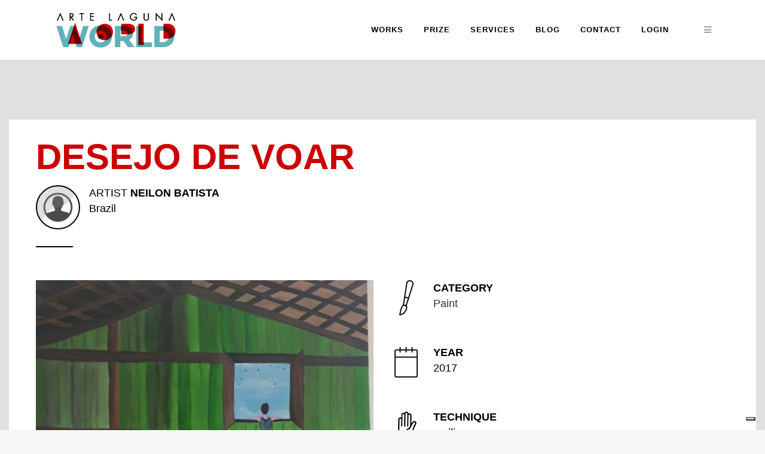

--- FILE ---
content_type: text/html; charset=utf-8
request_url: https://www.google.com/recaptcha/api2/anchor?ar=1&k=6LdzPMIUAAAAAAPiXCfMRkLhf1cwBnn8GMRkOUYI&co=aHR0cHM6Ly9hcnRlbGFndW5hLndvcmxkOjQ0Mw..&hl=en&v=N67nZn4AqZkNcbeMu4prBgzg&size=invisible&anchor-ms=20000&execute-ms=30000&cb=1x6nnnmtxqdz
body_size: 48514
content:
<!DOCTYPE HTML><html dir="ltr" lang="en"><head><meta http-equiv="Content-Type" content="text/html; charset=UTF-8">
<meta http-equiv="X-UA-Compatible" content="IE=edge">
<title>reCAPTCHA</title>
<style type="text/css">
/* cyrillic-ext */
@font-face {
  font-family: 'Roboto';
  font-style: normal;
  font-weight: 400;
  font-stretch: 100%;
  src: url(//fonts.gstatic.com/s/roboto/v48/KFO7CnqEu92Fr1ME7kSn66aGLdTylUAMa3GUBHMdazTgWw.woff2) format('woff2');
  unicode-range: U+0460-052F, U+1C80-1C8A, U+20B4, U+2DE0-2DFF, U+A640-A69F, U+FE2E-FE2F;
}
/* cyrillic */
@font-face {
  font-family: 'Roboto';
  font-style: normal;
  font-weight: 400;
  font-stretch: 100%;
  src: url(//fonts.gstatic.com/s/roboto/v48/KFO7CnqEu92Fr1ME7kSn66aGLdTylUAMa3iUBHMdazTgWw.woff2) format('woff2');
  unicode-range: U+0301, U+0400-045F, U+0490-0491, U+04B0-04B1, U+2116;
}
/* greek-ext */
@font-face {
  font-family: 'Roboto';
  font-style: normal;
  font-weight: 400;
  font-stretch: 100%;
  src: url(//fonts.gstatic.com/s/roboto/v48/KFO7CnqEu92Fr1ME7kSn66aGLdTylUAMa3CUBHMdazTgWw.woff2) format('woff2');
  unicode-range: U+1F00-1FFF;
}
/* greek */
@font-face {
  font-family: 'Roboto';
  font-style: normal;
  font-weight: 400;
  font-stretch: 100%;
  src: url(//fonts.gstatic.com/s/roboto/v48/KFO7CnqEu92Fr1ME7kSn66aGLdTylUAMa3-UBHMdazTgWw.woff2) format('woff2');
  unicode-range: U+0370-0377, U+037A-037F, U+0384-038A, U+038C, U+038E-03A1, U+03A3-03FF;
}
/* math */
@font-face {
  font-family: 'Roboto';
  font-style: normal;
  font-weight: 400;
  font-stretch: 100%;
  src: url(//fonts.gstatic.com/s/roboto/v48/KFO7CnqEu92Fr1ME7kSn66aGLdTylUAMawCUBHMdazTgWw.woff2) format('woff2');
  unicode-range: U+0302-0303, U+0305, U+0307-0308, U+0310, U+0312, U+0315, U+031A, U+0326-0327, U+032C, U+032F-0330, U+0332-0333, U+0338, U+033A, U+0346, U+034D, U+0391-03A1, U+03A3-03A9, U+03B1-03C9, U+03D1, U+03D5-03D6, U+03F0-03F1, U+03F4-03F5, U+2016-2017, U+2034-2038, U+203C, U+2040, U+2043, U+2047, U+2050, U+2057, U+205F, U+2070-2071, U+2074-208E, U+2090-209C, U+20D0-20DC, U+20E1, U+20E5-20EF, U+2100-2112, U+2114-2115, U+2117-2121, U+2123-214F, U+2190, U+2192, U+2194-21AE, U+21B0-21E5, U+21F1-21F2, U+21F4-2211, U+2213-2214, U+2216-22FF, U+2308-230B, U+2310, U+2319, U+231C-2321, U+2336-237A, U+237C, U+2395, U+239B-23B7, U+23D0, U+23DC-23E1, U+2474-2475, U+25AF, U+25B3, U+25B7, U+25BD, U+25C1, U+25CA, U+25CC, U+25FB, U+266D-266F, U+27C0-27FF, U+2900-2AFF, U+2B0E-2B11, U+2B30-2B4C, U+2BFE, U+3030, U+FF5B, U+FF5D, U+1D400-1D7FF, U+1EE00-1EEFF;
}
/* symbols */
@font-face {
  font-family: 'Roboto';
  font-style: normal;
  font-weight: 400;
  font-stretch: 100%;
  src: url(//fonts.gstatic.com/s/roboto/v48/KFO7CnqEu92Fr1ME7kSn66aGLdTylUAMaxKUBHMdazTgWw.woff2) format('woff2');
  unicode-range: U+0001-000C, U+000E-001F, U+007F-009F, U+20DD-20E0, U+20E2-20E4, U+2150-218F, U+2190, U+2192, U+2194-2199, U+21AF, U+21E6-21F0, U+21F3, U+2218-2219, U+2299, U+22C4-22C6, U+2300-243F, U+2440-244A, U+2460-24FF, U+25A0-27BF, U+2800-28FF, U+2921-2922, U+2981, U+29BF, U+29EB, U+2B00-2BFF, U+4DC0-4DFF, U+FFF9-FFFB, U+10140-1018E, U+10190-1019C, U+101A0, U+101D0-101FD, U+102E0-102FB, U+10E60-10E7E, U+1D2C0-1D2D3, U+1D2E0-1D37F, U+1F000-1F0FF, U+1F100-1F1AD, U+1F1E6-1F1FF, U+1F30D-1F30F, U+1F315, U+1F31C, U+1F31E, U+1F320-1F32C, U+1F336, U+1F378, U+1F37D, U+1F382, U+1F393-1F39F, U+1F3A7-1F3A8, U+1F3AC-1F3AF, U+1F3C2, U+1F3C4-1F3C6, U+1F3CA-1F3CE, U+1F3D4-1F3E0, U+1F3ED, U+1F3F1-1F3F3, U+1F3F5-1F3F7, U+1F408, U+1F415, U+1F41F, U+1F426, U+1F43F, U+1F441-1F442, U+1F444, U+1F446-1F449, U+1F44C-1F44E, U+1F453, U+1F46A, U+1F47D, U+1F4A3, U+1F4B0, U+1F4B3, U+1F4B9, U+1F4BB, U+1F4BF, U+1F4C8-1F4CB, U+1F4D6, U+1F4DA, U+1F4DF, U+1F4E3-1F4E6, U+1F4EA-1F4ED, U+1F4F7, U+1F4F9-1F4FB, U+1F4FD-1F4FE, U+1F503, U+1F507-1F50B, U+1F50D, U+1F512-1F513, U+1F53E-1F54A, U+1F54F-1F5FA, U+1F610, U+1F650-1F67F, U+1F687, U+1F68D, U+1F691, U+1F694, U+1F698, U+1F6AD, U+1F6B2, U+1F6B9-1F6BA, U+1F6BC, U+1F6C6-1F6CF, U+1F6D3-1F6D7, U+1F6E0-1F6EA, U+1F6F0-1F6F3, U+1F6F7-1F6FC, U+1F700-1F7FF, U+1F800-1F80B, U+1F810-1F847, U+1F850-1F859, U+1F860-1F887, U+1F890-1F8AD, U+1F8B0-1F8BB, U+1F8C0-1F8C1, U+1F900-1F90B, U+1F93B, U+1F946, U+1F984, U+1F996, U+1F9E9, U+1FA00-1FA6F, U+1FA70-1FA7C, U+1FA80-1FA89, U+1FA8F-1FAC6, U+1FACE-1FADC, U+1FADF-1FAE9, U+1FAF0-1FAF8, U+1FB00-1FBFF;
}
/* vietnamese */
@font-face {
  font-family: 'Roboto';
  font-style: normal;
  font-weight: 400;
  font-stretch: 100%;
  src: url(//fonts.gstatic.com/s/roboto/v48/KFO7CnqEu92Fr1ME7kSn66aGLdTylUAMa3OUBHMdazTgWw.woff2) format('woff2');
  unicode-range: U+0102-0103, U+0110-0111, U+0128-0129, U+0168-0169, U+01A0-01A1, U+01AF-01B0, U+0300-0301, U+0303-0304, U+0308-0309, U+0323, U+0329, U+1EA0-1EF9, U+20AB;
}
/* latin-ext */
@font-face {
  font-family: 'Roboto';
  font-style: normal;
  font-weight: 400;
  font-stretch: 100%;
  src: url(//fonts.gstatic.com/s/roboto/v48/KFO7CnqEu92Fr1ME7kSn66aGLdTylUAMa3KUBHMdazTgWw.woff2) format('woff2');
  unicode-range: U+0100-02BA, U+02BD-02C5, U+02C7-02CC, U+02CE-02D7, U+02DD-02FF, U+0304, U+0308, U+0329, U+1D00-1DBF, U+1E00-1E9F, U+1EF2-1EFF, U+2020, U+20A0-20AB, U+20AD-20C0, U+2113, U+2C60-2C7F, U+A720-A7FF;
}
/* latin */
@font-face {
  font-family: 'Roboto';
  font-style: normal;
  font-weight: 400;
  font-stretch: 100%;
  src: url(//fonts.gstatic.com/s/roboto/v48/KFO7CnqEu92Fr1ME7kSn66aGLdTylUAMa3yUBHMdazQ.woff2) format('woff2');
  unicode-range: U+0000-00FF, U+0131, U+0152-0153, U+02BB-02BC, U+02C6, U+02DA, U+02DC, U+0304, U+0308, U+0329, U+2000-206F, U+20AC, U+2122, U+2191, U+2193, U+2212, U+2215, U+FEFF, U+FFFD;
}
/* cyrillic-ext */
@font-face {
  font-family: 'Roboto';
  font-style: normal;
  font-weight: 500;
  font-stretch: 100%;
  src: url(//fonts.gstatic.com/s/roboto/v48/KFO7CnqEu92Fr1ME7kSn66aGLdTylUAMa3GUBHMdazTgWw.woff2) format('woff2');
  unicode-range: U+0460-052F, U+1C80-1C8A, U+20B4, U+2DE0-2DFF, U+A640-A69F, U+FE2E-FE2F;
}
/* cyrillic */
@font-face {
  font-family: 'Roboto';
  font-style: normal;
  font-weight: 500;
  font-stretch: 100%;
  src: url(//fonts.gstatic.com/s/roboto/v48/KFO7CnqEu92Fr1ME7kSn66aGLdTylUAMa3iUBHMdazTgWw.woff2) format('woff2');
  unicode-range: U+0301, U+0400-045F, U+0490-0491, U+04B0-04B1, U+2116;
}
/* greek-ext */
@font-face {
  font-family: 'Roboto';
  font-style: normal;
  font-weight: 500;
  font-stretch: 100%;
  src: url(//fonts.gstatic.com/s/roboto/v48/KFO7CnqEu92Fr1ME7kSn66aGLdTylUAMa3CUBHMdazTgWw.woff2) format('woff2');
  unicode-range: U+1F00-1FFF;
}
/* greek */
@font-face {
  font-family: 'Roboto';
  font-style: normal;
  font-weight: 500;
  font-stretch: 100%;
  src: url(//fonts.gstatic.com/s/roboto/v48/KFO7CnqEu92Fr1ME7kSn66aGLdTylUAMa3-UBHMdazTgWw.woff2) format('woff2');
  unicode-range: U+0370-0377, U+037A-037F, U+0384-038A, U+038C, U+038E-03A1, U+03A3-03FF;
}
/* math */
@font-face {
  font-family: 'Roboto';
  font-style: normal;
  font-weight: 500;
  font-stretch: 100%;
  src: url(//fonts.gstatic.com/s/roboto/v48/KFO7CnqEu92Fr1ME7kSn66aGLdTylUAMawCUBHMdazTgWw.woff2) format('woff2');
  unicode-range: U+0302-0303, U+0305, U+0307-0308, U+0310, U+0312, U+0315, U+031A, U+0326-0327, U+032C, U+032F-0330, U+0332-0333, U+0338, U+033A, U+0346, U+034D, U+0391-03A1, U+03A3-03A9, U+03B1-03C9, U+03D1, U+03D5-03D6, U+03F0-03F1, U+03F4-03F5, U+2016-2017, U+2034-2038, U+203C, U+2040, U+2043, U+2047, U+2050, U+2057, U+205F, U+2070-2071, U+2074-208E, U+2090-209C, U+20D0-20DC, U+20E1, U+20E5-20EF, U+2100-2112, U+2114-2115, U+2117-2121, U+2123-214F, U+2190, U+2192, U+2194-21AE, U+21B0-21E5, U+21F1-21F2, U+21F4-2211, U+2213-2214, U+2216-22FF, U+2308-230B, U+2310, U+2319, U+231C-2321, U+2336-237A, U+237C, U+2395, U+239B-23B7, U+23D0, U+23DC-23E1, U+2474-2475, U+25AF, U+25B3, U+25B7, U+25BD, U+25C1, U+25CA, U+25CC, U+25FB, U+266D-266F, U+27C0-27FF, U+2900-2AFF, U+2B0E-2B11, U+2B30-2B4C, U+2BFE, U+3030, U+FF5B, U+FF5D, U+1D400-1D7FF, U+1EE00-1EEFF;
}
/* symbols */
@font-face {
  font-family: 'Roboto';
  font-style: normal;
  font-weight: 500;
  font-stretch: 100%;
  src: url(//fonts.gstatic.com/s/roboto/v48/KFO7CnqEu92Fr1ME7kSn66aGLdTylUAMaxKUBHMdazTgWw.woff2) format('woff2');
  unicode-range: U+0001-000C, U+000E-001F, U+007F-009F, U+20DD-20E0, U+20E2-20E4, U+2150-218F, U+2190, U+2192, U+2194-2199, U+21AF, U+21E6-21F0, U+21F3, U+2218-2219, U+2299, U+22C4-22C6, U+2300-243F, U+2440-244A, U+2460-24FF, U+25A0-27BF, U+2800-28FF, U+2921-2922, U+2981, U+29BF, U+29EB, U+2B00-2BFF, U+4DC0-4DFF, U+FFF9-FFFB, U+10140-1018E, U+10190-1019C, U+101A0, U+101D0-101FD, U+102E0-102FB, U+10E60-10E7E, U+1D2C0-1D2D3, U+1D2E0-1D37F, U+1F000-1F0FF, U+1F100-1F1AD, U+1F1E6-1F1FF, U+1F30D-1F30F, U+1F315, U+1F31C, U+1F31E, U+1F320-1F32C, U+1F336, U+1F378, U+1F37D, U+1F382, U+1F393-1F39F, U+1F3A7-1F3A8, U+1F3AC-1F3AF, U+1F3C2, U+1F3C4-1F3C6, U+1F3CA-1F3CE, U+1F3D4-1F3E0, U+1F3ED, U+1F3F1-1F3F3, U+1F3F5-1F3F7, U+1F408, U+1F415, U+1F41F, U+1F426, U+1F43F, U+1F441-1F442, U+1F444, U+1F446-1F449, U+1F44C-1F44E, U+1F453, U+1F46A, U+1F47D, U+1F4A3, U+1F4B0, U+1F4B3, U+1F4B9, U+1F4BB, U+1F4BF, U+1F4C8-1F4CB, U+1F4D6, U+1F4DA, U+1F4DF, U+1F4E3-1F4E6, U+1F4EA-1F4ED, U+1F4F7, U+1F4F9-1F4FB, U+1F4FD-1F4FE, U+1F503, U+1F507-1F50B, U+1F50D, U+1F512-1F513, U+1F53E-1F54A, U+1F54F-1F5FA, U+1F610, U+1F650-1F67F, U+1F687, U+1F68D, U+1F691, U+1F694, U+1F698, U+1F6AD, U+1F6B2, U+1F6B9-1F6BA, U+1F6BC, U+1F6C6-1F6CF, U+1F6D3-1F6D7, U+1F6E0-1F6EA, U+1F6F0-1F6F3, U+1F6F7-1F6FC, U+1F700-1F7FF, U+1F800-1F80B, U+1F810-1F847, U+1F850-1F859, U+1F860-1F887, U+1F890-1F8AD, U+1F8B0-1F8BB, U+1F8C0-1F8C1, U+1F900-1F90B, U+1F93B, U+1F946, U+1F984, U+1F996, U+1F9E9, U+1FA00-1FA6F, U+1FA70-1FA7C, U+1FA80-1FA89, U+1FA8F-1FAC6, U+1FACE-1FADC, U+1FADF-1FAE9, U+1FAF0-1FAF8, U+1FB00-1FBFF;
}
/* vietnamese */
@font-face {
  font-family: 'Roboto';
  font-style: normal;
  font-weight: 500;
  font-stretch: 100%;
  src: url(//fonts.gstatic.com/s/roboto/v48/KFO7CnqEu92Fr1ME7kSn66aGLdTylUAMa3OUBHMdazTgWw.woff2) format('woff2');
  unicode-range: U+0102-0103, U+0110-0111, U+0128-0129, U+0168-0169, U+01A0-01A1, U+01AF-01B0, U+0300-0301, U+0303-0304, U+0308-0309, U+0323, U+0329, U+1EA0-1EF9, U+20AB;
}
/* latin-ext */
@font-face {
  font-family: 'Roboto';
  font-style: normal;
  font-weight: 500;
  font-stretch: 100%;
  src: url(//fonts.gstatic.com/s/roboto/v48/KFO7CnqEu92Fr1ME7kSn66aGLdTylUAMa3KUBHMdazTgWw.woff2) format('woff2');
  unicode-range: U+0100-02BA, U+02BD-02C5, U+02C7-02CC, U+02CE-02D7, U+02DD-02FF, U+0304, U+0308, U+0329, U+1D00-1DBF, U+1E00-1E9F, U+1EF2-1EFF, U+2020, U+20A0-20AB, U+20AD-20C0, U+2113, U+2C60-2C7F, U+A720-A7FF;
}
/* latin */
@font-face {
  font-family: 'Roboto';
  font-style: normal;
  font-weight: 500;
  font-stretch: 100%;
  src: url(//fonts.gstatic.com/s/roboto/v48/KFO7CnqEu92Fr1ME7kSn66aGLdTylUAMa3yUBHMdazQ.woff2) format('woff2');
  unicode-range: U+0000-00FF, U+0131, U+0152-0153, U+02BB-02BC, U+02C6, U+02DA, U+02DC, U+0304, U+0308, U+0329, U+2000-206F, U+20AC, U+2122, U+2191, U+2193, U+2212, U+2215, U+FEFF, U+FFFD;
}
/* cyrillic-ext */
@font-face {
  font-family: 'Roboto';
  font-style: normal;
  font-weight: 900;
  font-stretch: 100%;
  src: url(//fonts.gstatic.com/s/roboto/v48/KFO7CnqEu92Fr1ME7kSn66aGLdTylUAMa3GUBHMdazTgWw.woff2) format('woff2');
  unicode-range: U+0460-052F, U+1C80-1C8A, U+20B4, U+2DE0-2DFF, U+A640-A69F, U+FE2E-FE2F;
}
/* cyrillic */
@font-face {
  font-family: 'Roboto';
  font-style: normal;
  font-weight: 900;
  font-stretch: 100%;
  src: url(//fonts.gstatic.com/s/roboto/v48/KFO7CnqEu92Fr1ME7kSn66aGLdTylUAMa3iUBHMdazTgWw.woff2) format('woff2');
  unicode-range: U+0301, U+0400-045F, U+0490-0491, U+04B0-04B1, U+2116;
}
/* greek-ext */
@font-face {
  font-family: 'Roboto';
  font-style: normal;
  font-weight: 900;
  font-stretch: 100%;
  src: url(//fonts.gstatic.com/s/roboto/v48/KFO7CnqEu92Fr1ME7kSn66aGLdTylUAMa3CUBHMdazTgWw.woff2) format('woff2');
  unicode-range: U+1F00-1FFF;
}
/* greek */
@font-face {
  font-family: 'Roboto';
  font-style: normal;
  font-weight: 900;
  font-stretch: 100%;
  src: url(//fonts.gstatic.com/s/roboto/v48/KFO7CnqEu92Fr1ME7kSn66aGLdTylUAMa3-UBHMdazTgWw.woff2) format('woff2');
  unicode-range: U+0370-0377, U+037A-037F, U+0384-038A, U+038C, U+038E-03A1, U+03A3-03FF;
}
/* math */
@font-face {
  font-family: 'Roboto';
  font-style: normal;
  font-weight: 900;
  font-stretch: 100%;
  src: url(//fonts.gstatic.com/s/roboto/v48/KFO7CnqEu92Fr1ME7kSn66aGLdTylUAMawCUBHMdazTgWw.woff2) format('woff2');
  unicode-range: U+0302-0303, U+0305, U+0307-0308, U+0310, U+0312, U+0315, U+031A, U+0326-0327, U+032C, U+032F-0330, U+0332-0333, U+0338, U+033A, U+0346, U+034D, U+0391-03A1, U+03A3-03A9, U+03B1-03C9, U+03D1, U+03D5-03D6, U+03F0-03F1, U+03F4-03F5, U+2016-2017, U+2034-2038, U+203C, U+2040, U+2043, U+2047, U+2050, U+2057, U+205F, U+2070-2071, U+2074-208E, U+2090-209C, U+20D0-20DC, U+20E1, U+20E5-20EF, U+2100-2112, U+2114-2115, U+2117-2121, U+2123-214F, U+2190, U+2192, U+2194-21AE, U+21B0-21E5, U+21F1-21F2, U+21F4-2211, U+2213-2214, U+2216-22FF, U+2308-230B, U+2310, U+2319, U+231C-2321, U+2336-237A, U+237C, U+2395, U+239B-23B7, U+23D0, U+23DC-23E1, U+2474-2475, U+25AF, U+25B3, U+25B7, U+25BD, U+25C1, U+25CA, U+25CC, U+25FB, U+266D-266F, U+27C0-27FF, U+2900-2AFF, U+2B0E-2B11, U+2B30-2B4C, U+2BFE, U+3030, U+FF5B, U+FF5D, U+1D400-1D7FF, U+1EE00-1EEFF;
}
/* symbols */
@font-face {
  font-family: 'Roboto';
  font-style: normal;
  font-weight: 900;
  font-stretch: 100%;
  src: url(//fonts.gstatic.com/s/roboto/v48/KFO7CnqEu92Fr1ME7kSn66aGLdTylUAMaxKUBHMdazTgWw.woff2) format('woff2');
  unicode-range: U+0001-000C, U+000E-001F, U+007F-009F, U+20DD-20E0, U+20E2-20E4, U+2150-218F, U+2190, U+2192, U+2194-2199, U+21AF, U+21E6-21F0, U+21F3, U+2218-2219, U+2299, U+22C4-22C6, U+2300-243F, U+2440-244A, U+2460-24FF, U+25A0-27BF, U+2800-28FF, U+2921-2922, U+2981, U+29BF, U+29EB, U+2B00-2BFF, U+4DC0-4DFF, U+FFF9-FFFB, U+10140-1018E, U+10190-1019C, U+101A0, U+101D0-101FD, U+102E0-102FB, U+10E60-10E7E, U+1D2C0-1D2D3, U+1D2E0-1D37F, U+1F000-1F0FF, U+1F100-1F1AD, U+1F1E6-1F1FF, U+1F30D-1F30F, U+1F315, U+1F31C, U+1F31E, U+1F320-1F32C, U+1F336, U+1F378, U+1F37D, U+1F382, U+1F393-1F39F, U+1F3A7-1F3A8, U+1F3AC-1F3AF, U+1F3C2, U+1F3C4-1F3C6, U+1F3CA-1F3CE, U+1F3D4-1F3E0, U+1F3ED, U+1F3F1-1F3F3, U+1F3F5-1F3F7, U+1F408, U+1F415, U+1F41F, U+1F426, U+1F43F, U+1F441-1F442, U+1F444, U+1F446-1F449, U+1F44C-1F44E, U+1F453, U+1F46A, U+1F47D, U+1F4A3, U+1F4B0, U+1F4B3, U+1F4B9, U+1F4BB, U+1F4BF, U+1F4C8-1F4CB, U+1F4D6, U+1F4DA, U+1F4DF, U+1F4E3-1F4E6, U+1F4EA-1F4ED, U+1F4F7, U+1F4F9-1F4FB, U+1F4FD-1F4FE, U+1F503, U+1F507-1F50B, U+1F50D, U+1F512-1F513, U+1F53E-1F54A, U+1F54F-1F5FA, U+1F610, U+1F650-1F67F, U+1F687, U+1F68D, U+1F691, U+1F694, U+1F698, U+1F6AD, U+1F6B2, U+1F6B9-1F6BA, U+1F6BC, U+1F6C6-1F6CF, U+1F6D3-1F6D7, U+1F6E0-1F6EA, U+1F6F0-1F6F3, U+1F6F7-1F6FC, U+1F700-1F7FF, U+1F800-1F80B, U+1F810-1F847, U+1F850-1F859, U+1F860-1F887, U+1F890-1F8AD, U+1F8B0-1F8BB, U+1F8C0-1F8C1, U+1F900-1F90B, U+1F93B, U+1F946, U+1F984, U+1F996, U+1F9E9, U+1FA00-1FA6F, U+1FA70-1FA7C, U+1FA80-1FA89, U+1FA8F-1FAC6, U+1FACE-1FADC, U+1FADF-1FAE9, U+1FAF0-1FAF8, U+1FB00-1FBFF;
}
/* vietnamese */
@font-face {
  font-family: 'Roboto';
  font-style: normal;
  font-weight: 900;
  font-stretch: 100%;
  src: url(//fonts.gstatic.com/s/roboto/v48/KFO7CnqEu92Fr1ME7kSn66aGLdTylUAMa3OUBHMdazTgWw.woff2) format('woff2');
  unicode-range: U+0102-0103, U+0110-0111, U+0128-0129, U+0168-0169, U+01A0-01A1, U+01AF-01B0, U+0300-0301, U+0303-0304, U+0308-0309, U+0323, U+0329, U+1EA0-1EF9, U+20AB;
}
/* latin-ext */
@font-face {
  font-family: 'Roboto';
  font-style: normal;
  font-weight: 900;
  font-stretch: 100%;
  src: url(//fonts.gstatic.com/s/roboto/v48/KFO7CnqEu92Fr1ME7kSn66aGLdTylUAMa3KUBHMdazTgWw.woff2) format('woff2');
  unicode-range: U+0100-02BA, U+02BD-02C5, U+02C7-02CC, U+02CE-02D7, U+02DD-02FF, U+0304, U+0308, U+0329, U+1D00-1DBF, U+1E00-1E9F, U+1EF2-1EFF, U+2020, U+20A0-20AB, U+20AD-20C0, U+2113, U+2C60-2C7F, U+A720-A7FF;
}
/* latin */
@font-face {
  font-family: 'Roboto';
  font-style: normal;
  font-weight: 900;
  font-stretch: 100%;
  src: url(//fonts.gstatic.com/s/roboto/v48/KFO7CnqEu92Fr1ME7kSn66aGLdTylUAMa3yUBHMdazQ.woff2) format('woff2');
  unicode-range: U+0000-00FF, U+0131, U+0152-0153, U+02BB-02BC, U+02C6, U+02DA, U+02DC, U+0304, U+0308, U+0329, U+2000-206F, U+20AC, U+2122, U+2191, U+2193, U+2212, U+2215, U+FEFF, U+FFFD;
}

</style>
<link rel="stylesheet" type="text/css" href="https://www.gstatic.com/recaptcha/releases/N67nZn4AqZkNcbeMu4prBgzg/styles__ltr.css">
<script nonce="FYP_IbIi1KtCdlm5Sl_Yow" type="text/javascript">window['__recaptcha_api'] = 'https://www.google.com/recaptcha/api2/';</script>
<script type="text/javascript" src="https://www.gstatic.com/recaptcha/releases/N67nZn4AqZkNcbeMu4prBgzg/recaptcha__en.js" nonce="FYP_IbIi1KtCdlm5Sl_Yow">
      
    </script></head>
<body><div id="rc-anchor-alert" class="rc-anchor-alert"></div>
<input type="hidden" id="recaptcha-token" value="[base64]">
<script type="text/javascript" nonce="FYP_IbIi1KtCdlm5Sl_Yow">
      recaptcha.anchor.Main.init("[\x22ainput\x22,[\x22bgdata\x22,\x22\x22,\[base64]/[base64]/[base64]/[base64]/[base64]/UltsKytdPUU6KEU8MjA0OD9SW2wrK109RT4+NnwxOTI6KChFJjY0NTEyKT09NTUyOTYmJk0rMTxjLmxlbmd0aCYmKGMuY2hhckNvZGVBdChNKzEpJjY0NTEyKT09NTYzMjA/[base64]/[base64]/[base64]/[base64]/[base64]/[base64]/[base64]\x22,\[base64]\\u003d\x22,\[base64]/[base64]/CqVfCr8OmRMK0wrFKRzvDo8OIw4FLw5EUw63CjMOLQ8K/VDVfZsKZw7fCtMONwpICesO3w4/Ci8Knek5ZZcK7w5sFwrAvecO7w5o9w58qUcO7w4MdwoNEJ8Obwq8Ww6fDrCDDgHLCpsKnw4gJwqTDnwPDrkp+aMK0w69gwrzCrsKqw5bCs3PDk8KBw5lRWhnCrsOXw6TCj1nDrcOkwqPDtR/CkMK5WMOGZ2I5M0PDnzjCocKFe8KLEMKAbnJBUShAw4QAw7XCkMKwL8OnKcKQw7hxfDJrwoV4BSHDhhxzdFTCkCvClMKpwpTDq8Olw5V2KlbDncKGw7/Ds2ktwqcmAsKIw5PDiBfCtRtQN8O6w5I/MlcAGcO4FcKhHj7DoSfCmhYCw5LCnHB2w4vDiQ5Qw4vDlBoefwY5NGzCksKUBytpfsKwfhQOwrJ8MSIWbE1xN0Emw6fDpcKnwprDpVTDhRpjwpsRw4jCq1PCv8Obw6o8KDAcGMO5w5vDjHNBw4PCu8K4SE/[base64]/Csk/CkcO0wpfDhMKuKD/DusKcw7rClcKfGhFoF1zCu8ORZ3LClwZVwqpFw4RCP0/DlMO4w51eRGVMPcKnw6NZFcKqw6pfC0RDHBTDmVECSsOowrZSwrTCjVLCisO+wqdAYsKoe0h3clwxwr7DrcOnbsKGw7nDtA99c0LCqkUlwrlPw5/ChXtwDzZQwqzCsjpCQ0oNOcOLNcOBw7sQw6LDviLDmkhFw4HDtzMfwpHCjAEiH8O8wpdnw6PDkMOlw5PCqsKjG8ONw7/[base64]/wp0wwpUva8K8w5PCg8K/wrvCvMODw7AJwrEgw7fDh2LCj8OnwpvClTvCnMOIwooUWcOxDjvDkMO2U8KCV8K5w7fDoDzDtMOhYsK6OBsJw4TCp8OFw7VDCMKBw7nCvBHDisK4IsKHw55Qwq3Cq8OAw7zCvi4Sw7khw5bDusO9OcKow7jCgsKNTcOeLi1/[base64]/CgcOaacK2ZFzCixXDgsOJAC7CsiTDu8K6dcK9BUQHWHRxN1/CgMKFw70+wotXGjdJw5LCrcK2w7TDgcKew5PCqC8LGsOjFC/DpSVDw6rCtMOHYcOjwrfDix/Dp8K3woZAPcKAwq/DgsOHaQoDQ8Kyw43ChGkIMkpCw4LDrMK7w6kuUxjCncKRw73DiMKYwqXCoDEuw4hKw5vDtSnDmsO9TH9vJEcmw4lvV8KKw79JVUnDq8K/[base64]/CsO9wpLCu2JOw7/DtRdhw5vDlFzCmXEbwrw/ZsOpc8K4wokUDj3DiG4hBcKzOEDCpMK+w6dFwpBiw7INwoTDicKRw7TCkUfDuS9AA8O+FntCORbDsmRJwo7CpgnCscOsOAUrw7EwIwV8w7rClcOOChLCjG0BZMOzJMK1J8KCQ8OYwplWwpHCjitODk/DtSfDhmnCsDhRbcKpwoJZS8O7Y05RwqzCusKZKUcWLMOzIsOewofDsxLDlyc/BSBOwpnCp2PDg0DDu3VfCxNiw4HCm2nCssO4w6pwwolNW3sswq0FE2NSbsOPw5QZwpo0w4Vgwq7DnsK4w73DrEXDniDDt8KJaEcvQGPDhsOBwqLCtWzDpi1PfCvDkcOoGMOhw6J/S8Kxw7bDr8KYNcK0fMOqw6opw59Ew7ZCwqPDoBHCgFEZVsKPwoQnwqwZMEx4wowkwrLDqcKgw7fDv0ZleMKiw4jCtmxGwo/DvcOzCMOXZ1PCnAfDrAvCqcOWUGDDnMOQSsOCwoZvTxA/[base64]/AsOxSEfDnMOzbcKiw48TwprDkijCkidwBS9PAVLDssOfM03DnMK4G8OPMGRZacKWw61tY8KHw6hAw5jCrx3CgsKXYm3ChgTDrlbDoMO2wod1Y8KpwpDDscOGaMOVw5bDksOIwo5UwpbDs8OMNGosw4bDp2wQbQ/CnMOmHsO5NAEJTsKRMsKdQEUsw6c1HjDCvRTDr1nDg8KtRMOkSMKqwp9+XBI0w4FJFMOGSyEeVC7CucOgw5UDNzsKwq9RwoLCgTXDrMOmwoXDoUgPdhEpDyw3w6hHw65rw50IQsOXAcKSL8KTTXtdECbCsXg/[base64]/[base64]/CscO5bGoRWMOawrUTKUPCrMOjwpXCqiNrw6VsaVpZwr4sw6bDo8Kswq0FwqzCo8O3wqpjwqB4w6JfAWrDhjZlGjFCw6Qhd21eOMK0wp/[base64]/Co2DDncOlw5ZDwrFdw5HDt8O2w6w4QhTCqSYmw7xCw5vDn8OhwpcJE1xMwqxPw7zDtAjCtcK+w7cqwrpXwpsGZcOzwoTCslBPwpsWElg5w5fDin3CrS9Xw60gw5TChG7CmD3DmMOOw554NcOQw4bCkQk3FsO1w5Ahw5xjcsKTacKvwqR2NA1bw7g1wpwYByl9w44/w5NUwrUaw6cFEB8/[base64]/wofCkCTDgMKVMMO7w7oPWcOLR3fCnsKdPF1NGMOpIRjDrsOYXRzCh8Omw7fDscOSXMKqIsKma29fGi/Dt8KgBBPCjMKxw6PChsO6fXnCox0FKcOWDm/[base64]/Dvy7DssKuMEZLw7LDnMOlw6TCnCfCu8KlcsOqw7Vaw7kgZio2UMOvw6/[base64]/DkToFw5jDnMOFZ8OIw4Fzw6UzwqzCqj4uDFLCvEnCr8Ksw7nCv0/Dq3ovVAEkGsO2wq5twpvDtsKUwrTDs3nCkxMHwokzIsKZwpbDgMKswp/CvRo1w4FxHMK4wpLCssOfWH49wp4PbsOGesK+wqIuf2bChXkSw6rDi8K/fXdRVWbCicOUJcOiwozDs8KbBsKGw5sEO8OvPhzDtV/DrsK3YsOywpnCqMOWwotOaHkSwqJ6LjDDpMOZw4hJBBnDgjnCvMK5woFPVBc8w4bDvysiwpp6BXbDgMOFw6nCtUFow6lDwrHCoz3Dsyxsw57DuDbDi8K2w5McDMKWwo/DnHjCpG/Dh8KswpAbV2M/w5ccwrU5K8OnCcO7wpHChivCiW3DjMKPZiQ/a8KOwqnCqsOYwojDicKvKBAlXCbDpXXDsMKbbV0KW8KBUcOkw5DDrsKMKcKUwrc2ccKKw7lFEsOPw7LDiQJzw6jDscKERsO4w74vw5Flw5bCg8OHUsKTwosfw6rDisOYFX/DkldWw5bCicKCdy3CvWXClsK+AMKzKQ7DoMOVTMOPX1EJwqJkTsK/U2hmwo9OUmUjwqonw4NRUsKIWMO6w4VvH1PCrEHDogEZwr3Cs8KJwohJesOSwo/[base64]/CqcOcwqx4L8OJwqpTehfDocKlNj7DvD5dcl/DhsOYw5DDi8OTwqFewr/CscKAwqUAw6VRwrIcw5DCs3xyw6Qywog5w7AbacKsdsKUccKGw70VIsKLwrdWesOzw4Y0woxowqsdw6bCssOANsO6w4bDmRM0woJOw4NdZi9lw6rDvcOtwqLDljXCqMObFsOBw48RKcO/[base64]/Cq3nDvB/[base64]/[base64]/CusODUmJSAsKywo4pwr41wprDpcK+B0vDsyFWAMOLcC/DkMKeDjrCvcO2HsKRwr5JwrbDgU7DvlXDgUHCv1nCvxrDusKuGw4vw4Z0w6klUsKYacKsCAlUHDzCuz/[base64]/[base64]/DkMO/bzp0ZcKDw6TCrsOzwqzCnxjCgMKdGl3ChcO/w4oGwqXDnQrDgcOIcMO8w5RlfU1GwovCgRBHYwbDrQU7Vi4Sw4svw5DDtcO2w4MxFBodOSgVwpPDpW7Cv2I4F8KpFG7DrcKqbhTDiDLDgsK4YjFXe8KMw57DoUgXw5rCh8OPVMOEw73DscOMw59Zw7TDicKCRD7ClhlHwq/DjsKdw5AQUQ/DiMKeU8KDw70RA8OPwrjCi8OKw43DscObC8OEwpnDtMK3bBgpZidjBUUmwoUATxNLBWIlU8KnM8OKGXLClsKYUjI+w6DCgy/DpcKvRsOLJcOdw77CrE8yEAtKw4paR8Khw5IFBcO9w7DDuXXCmg0yw43DkmF/[base64]/DucOZGsOKZG1Sw4jDh8K/[base64]/DpcOCIMO8aFlsGcOoABQEwp3CksO/[base64]/DjGJpwoLCk8KQNsOCcMOXwr7DmSrCoX8Gwr3DosKvARXDo0I/WBbCiE9TDz9PUkjCgkB+wrU8wqReXiVQwqNoG8KuW8KtL8OIwp/CqcK0wonCiEvCthJDw55/w7MfKgjDnnzCgVQjMsOMw6Ywdl7CjsKDRcKEdcK8fcKNS8Oyw6nDgDPCp3HDrTJOCcKBTsO/G8OCw5JMfBFaw55/XSx/SsO+e29NA8KSYmMzw7fCpTFZPDFiG8OnwpYYb1TCmMOHMMOCwp7CqxsbUcOvw5YpfcOeOBZPwoFCd2vDgsOWdcOGwp/DjFXDqC4iw75qecK2wrPCg35zXcOPwqpHCcOswrwcw7DCjMKuCyXCqcKCYVrCqAIsw6tjXsK/E8OjCcKqwpJow5HCsyFTw441w5slw64owoxlZ8KyJAEIwqBlwr9bDivCqcOUw4zCmBEtw59NcsOUw4jDo8KKQDgvw6/Con3DkznDtMKhPhgxwr/Cqyoww4/[base64]/CnsObHMKOPz3Cr27Dq8KkNMO8w7V2ZsKBdcK5woDCp8K6wrI3Z8OCwoXDmyLCkMOHwr/Dk8OOGHUtFSzDj1XDvBZUUMK6QwvCscKPw6oRKA9dwpjCvcK3VhLCv3B/[base64]/w7g3TcK+Y2p0wprCjMKtdsODwqEgFig9DcK/H1nDvA9dwovCtcOeGTLDgyrDosKKXcKETsK2HcK1wrzCsw0/[base64]/DlcK1wo7CpcK/wrY0woDDl8KNw6vDr8K3wq/Dqj3CmntQCR0Rwo7Dl8Oiw50dflo9ejrDszo8FcKqw5x4w7TDgsKbw4/DicOKw70Aw5lbU8OLwrU9wpRNeMOBwrrCvFXCr8OAw7/DlMOJM8KxUsOSw4hMMMOTAcOQWX3DksKnw6vDrGzCuMKTwoMPwqfDucKbwprCukl6wrTDi8OAGsOETcOHJMOYOMO1w69Pwp/Ch8ODw5nCu8O5w57DgMOtd8KMw6IYw7wsM8Kow60VwqLDiSkPWFwGw7RAw6BcMgczbcOfwoDCgcKNw5/ChH7DoyYSEsO0QcODdsKtw7vCp8Odcx3CoGZ/GmjDu8OWIsKtA041L8OqLVbDiMOHNMK/wqPCjsOnO8KbwrPDqGTDkXfCgETCu8Ojw6zDrMK5M0U5L1AdMjzClMOew7vChMKWwozDg8OTZsKZFSw8R3tsw48hUsOtFzDDhcK1wrwtw7HCul8Uwo7CtMOvwqHCijzDscOuw5PDtMOVwp5zwo5uFMKCwpLChsKnZ8K8BcOKwpXDocOKPn3CjgrDmn/CoMOVw4t1KERgOcOYw6YfLMKawr7DtsOBfy7DlcO1ScKLwo7DpsKZUMKGFysMcQPCpcONQ8KOS0wOw5PCrWM3esOsCikQwpHDm8OwYGLDkcKrw6tDAcK/VMO5wpZhw7hZc8Ohw6wNbiVGbgUob1nCvsKXDMKMOlLDkMKvCsKjSmYPwr7Co8OBA8OyIgnDk8Ohw6I/[base64]/Dq8OowqrCpA7Dn1nDkMODwqV4F8KrwpkZwrLCrglpwoVRQRjDvFjDjMKzwr8DNErClnPDhcK2R2rDhHYRcG0IwqhbK8OHwr/DvcOsPcOdQjxkXl0mwqlPw6XCo8OTJ1Zaa8K3w7gbw7xeXDc6BG7DlMOJbgspWC3DrMOOw4TDsnvCqMKmejQBJRzDsMKrFSPDosOGw57DmVvCsi51VsKQw6RNwpLDnR4uwo7Dl3Z2dMO/[base64]/wqbCqsOIw6IDf2PDv03Dn8O1UmDDvcKVw4nDjx7Dj3HCmsKcwq9SC8OWA8OUw7fCgADDrzt7wq/DgcKKQ8Odw4PDpsOFw4BbR8ODw67CoMKRDMOswpN4UsKiSFzDg8KYw4XCtCk8w4TCs8KvQHbCrH3Dg8KZwpg3w74+bcKXw7ZpJ8O7aQjDm8KqAjvDrU3CgSVhVsOoUBXDpX7CoRLCsV3CiiXClkpXEMKVZsKRw57Do8Ovw4fCnzbDvmfCvBHCtcK6w5oLIT/[base64]/w4pzw5/[base64]/JkI2wpjCk8KDw4vCp30/[base64]/DtH1FShHDmSLDv1ZbwpHCiHpXw67CncKsZWV3wrXCmsK2w7xnwrRTwqFoDcOhwqLCkHHDglHDsiJYw4jCjT3DkcKdw5hJwqw9csOhwpLCqMOEw4Z2w5cswoXDvDfCokYRQjLDjMOpwoDDgsOGasOOw63CoWHCmMONM8KxECp8w7vCp8KOZUkyY8KARzAYwq1/wpUEwptKdcO6FFvDtcKdw6YIZsKJaylSw4QIwrnCmT9hc8KjDWfCicKhLEPCucOgSxkXwp1kw6YCW8KUw7jCqMOFCcO1Uxkrw5zDnMOVw7MiOsKgw4giwpvDgCdkQMO/ZS3CisOBWwTDkEvCrVrCvcKZwoHCosK/JAjCkcO7CSI3wrUSLxR0wqIHakPCqx3DqDQBOMOXHcKpw4HDmVnDmcOXw5DDrHbDk3/DlHbChMKvw5tMw5RFXkgIecKOw5PCsDTCucOiwq7CgQN6P2NcTTfDpkxJw5nDsSw+wpNxIgTCiMKrw4TDrcOgVmDCgwzChsKuF8OzODk1wqXDt8O1wr/Cs2xsDMO6M8OFwpnCsUTCnxHDiEfChDrCnQ15DcK1K1BVOAgpwqJDe8Oaw5QnTsKCchQ9cnPDjhnCgcK3LxjCkisfOsKVF0TDg8O4AUvDgMOWScODCgYFw5bDvcOaVSjCosOoW1vDiGMZwrlJwoBPw4RZwpgtwqt4fVzDmS7DoMOjXXoQMjLDp8KFwq9uaFbCjcO/NwjDrAbDs8KoAcKFIMKCJsOPw4hKwoXDtzvCigrDikUEwq/DsMKpSB1iw4Ava8ODUMOXw516EcOwG0NKXENOwohqO1TCkAzClMK3b1PDicOUwrLDpsOVAxMJwqzCksO7w5/ClX3CohkgcTZhAsKICcOfAcOqY8O2wrgZwqDCjcORCMK+ZiHDkjUNwpwcfsKXwojDmsK9wpcswrB7BkDCmifCmifDom7CvCxPwoUBADgwNmRmw4keZcKMwpDDrG7CucO3LUnDhzfCoTTCk0sLXUAhShIvw7NZHsK+dMK6w59adXrCiMOXw7nDryrCt8OXEgpOFS/DrsKQwoUxwqQxwpHDsUpNTcKEPsKYaFLCi3QxwrjDk8OxwoYywr5FYMKVw6ZGw5d6wro7T8O1w5/[base64]/VcOeUj/[base64]/wodfUkV0w7s6w6HCuAbDrkAcG8KVeX8xwodjbsKcbcOWw6fCqz59wrJLw4zCnkjClk/[base64]/CmsKSw6PClCDDq8KtwroKwpTCoFzDrsK4wpnDmcOUwqzCm8OiasKwK8OieEUawpsMw55yDFHClwzChUbCpsOBw7QbecOWeTsVwqk4IcOKECIvw6rCpMOZw43CsMKQw5sNecOBwpnDoQbDksO/UcOydRHCksOYNRzCg8Kdw6twwqXClMOdwrYMLSLCs8KBUiU+w5LDji54w5nCjhVDYG8/w6pSwqgXYcO6BnzCgFHDncObwrrCohl7w5fDhsKUw6PCmcOYcsOMAU7ClcKYwrzCvcObw4Rgw6bChWEsXVRVw77DlcK8Pik/E8KBw5hFbUvChMO1Hl7Chmllwp0dwq9Iw5JVFiM8w4/DqsK4ahPDvgl0wo/Cig59fMK7w5TCpMKLw6xPw4tuUsOrJF/DoDrDqm8ZE8KdwocEw4TDowRJw4RPdcKJw5LCoMKqCATDrllVwpbDsG1qwrZ1THLDvTrCs8KXw5fCu0LCryrDhy90cMO4wrbCssKGw5HCong6w7zDmsOkcjvCt8O0w7HDqMO0VA4FwqDCvyAsA30lw5zCkMOQwq3CvmpZNnrDqTDDlsOZJ8KoHzpdw4bDsMO/JsOBwpZ7w5pCw67Cg27ChngBFR7Dm8OEVcKJw5h0w7/Cs2XDkXtOw5DCvljCm8OIYnZsHRBmWVzDgVUnwqrDoUfDnMOMw5bDpD3DtMO5OcKIwqHCocOhOsOTNx/Duy58QcOSH0TCtsOTEMKaHcKHwpzChMKHwphTwrjCqkvDhRdRZC9nfETDiF/DqcO/ccO1w4vCkMKWwrrCjMOrwrt0dlwIGSwQXD0hMsOCwoPCrV/[base64]/[base64]/CicOgRMKNDQzDpQPCk2DDtsKLwpnCq8OCw6ZLwqkew7TDt2jClMOvwq7Co37Ds8KkKG4Tw4I3w7RAf8KMwpJNVMKVw6zDtQrDk1zDgyl7w5Jqwp7DqBvDlMKMQcOiwqjCkMKow50bK0XDgw5Swplcwrp2wr9AwrhaJsKvJjvCvcOkw4fCrcK/FmdMwppUSCl4w5TDoH7Ch0U2TsOwW3bDjE7Dp8OEwrjDtg4cw67CocK/w7EpP8KOwq/DmkzDp27DmTgQw7LDqEvDv04VJcOHAMKpwpnDlRjDhzTDrcK4wrkpwqcMAsOew74Sw7c/RsOIwqNKIMKoUFJBH8O5HcOHSg5nw7EIwrnCr8OCwqZmwozCiB7DhyRkQTzCihPDnsKVwq9ew5zDjXzCgismw4zCncKTw77CvDEdwpfCulXCn8KlXMKEw5zDr8K/woHDrGI6wphZwrnCpMOUO8KHwqzCjQ8rLSxDVMKfwo9nbA0Kwqh1acKbw6/CncOpOxrDncOdesKsXMKWN30pw4rCh8KqbFHCpcKXNV/Dg8KGPMK2woIiOyDCqsKXw5XDo8OOcsOsw6kiw4AkJRk0ZFgUwr/[base64]/w7LCmMOpw4zCs8Kzw7xTwoMUwr53wrpswojCmQddwqhJbyPCn8ORKcO9w4hBw73DjhRAw6pPwrrDunrDmRrCicOewqUeKsOqNMK/IRHDrsK+RcK2w6NFwp3CrlVGwqobJEnDrxJcw6wiPQVbYBjCkcKfwpDCusOWUC1xwqTChHUuVMO1Fjlaw6FQw5bCmR/CkBrDt1HCvMOrw4pXw5x5woTCo8OFbcOXfATCncKnwpUjw5luw5NFw6FTw6Q3wpwAw7QnK1B7w4ggGUEaUz3CjXgow6PDu8KSw47CuMKQYMO0PMKpw61lw4JNSmjDmRYGb39FwofCoBMdw5jDv8KLw44ISS9rwpjCicKHb0DDmMKtD8KocRTDtGFLFW/[base64]/DrH3DmVtYdCoIw7bCl8O6w6Q1wooOw6jCn8OrPHTCscK0woQ/w44MEsO+MArCnMOgw6TCrMO/wo7CvD8Qw4LCmCgxwr4WewfCocOodiFMRzkOOsOaQsO7HmR1PsKww6HDoDZ4wrYqPBDDj3Zyw5HCr3TDucKaMBVzw63DhHJWwpvDvBwfY3rDpQXDkkfChsKKwprDnsO1fn/DjTHDhcOIGC5Kw5vCm0JqwrQ9aMKnOsO2WDghwpoHUsOCCWY3wrAgwqXDrcKHGsKiUzTCp07CtXrDq0zDvcKdw7PDq8KEwoA/EcORE3V/REFUOQ/CuBzCogHCqkbCi1s6G8KeMMKQwqrCmTPDj3zCjcK/HwfCjMKNAMOcwpjDqsKzTMO7PcKPw4ZfHUAowo3Dun3CqsKnw5DCoTDCpFrDqDVgw43Dr8OswoI5ZcKIw4/CnQjDhMOKKA7CqcOIwpANBw19DcOzNhJkwoZwasOiw5fCpMKzJcKdw4rDrMK4wrDCgDhowpEtwroCw5zCuMOUU27ClnrCucKsIxdOwoUtwqdPN8KyeQo9wr3ChsOjw7QeAS0PZMKKb8KOdsOaZBcTw55Hw7tFT8KIZ8O7C8OUY8OKw4Byw57ClMKRw5bCh1EaHsO/w5wiw7XCrsO5wp83wqNXCmpgCsObwqsfwrUmZirDrlPCqsOwcBbDq8OLwqzCnQHDhAh6IygsWETCn0rClMKufwZ7wpjDnMKYATUPBcOGFHEAw5BJw5JXGcOEw5zCuDwEwpcsBUHDszHDu8OOw5AVFcOqZcOkwr0xSA7DhsKPwqHDicK/w6rCp8O1US3Ct8KJPcKGw5I8WmBAADTCr8OKw7PDosKqw4HDlzl3XWRLGlXDgMKRTsK1ZMKcw5nCiMO9wolHLsOHS8Kzw6LDv8Omwr/CtCUVNcKoFQ4aI8Ouw6YZfcKVTcKLw5rCr8KUGDgzGFfDoMOJXcK5CUUZCHrCnsOSL2BbEGgXwp1Aw6YqIsOSwq5ow6XDtSdEZkjDpcKkw5cPwocAKCtHw4HDsMK5F8KmEBXCkMOCw5rCrcK8w6LDoMKYwr3CoQbDvcONwp8/wozCs8KlFVDCrSZ1VsKqwpTDv8O3wqMfwoRJZsOkw6d/BsOQfMOIwqXCuzsvwpbDr8OcdMK5w5hzLXdOwpxuw7fCtsOtwqvCkD7Cj8OXZTLDg8O1wq/DkkYew4hXwqt/VMKSw4QXwrvCuQwsQSVhwr7DnUPCj0UIwoBxwofDrsKZE8Kmwq0LwqVJc8Oqw4A5wr41w5vDsFHCiMKIw7FYEBVWw7dwWyXDrH/Dhnt5LA9JwrhOWUxCwoo1CsKldsOXw7PDjmfDl8KOwpjCgMKfwoJ7LSbChkc0wq9bZ8KFwo7Dp3RVPUrCv8OiFcOoICcvw6DClwzCqHcaw7xEw4TCiMKEUD9xelZbZMOxZsKKTsOFw43CpcOLwrsLwpE+DnnCosKCeXUQw6TCtcK4Ew52dcOlCC/CgVojw6hZCMORwqs9wr9lE0JDNUIiw5oBA8Kpw5bDmHxMWHzDhMKsTUXCpMOZw4xAIDFwOlXDgUbDt8KLw4/Dq8KVC8OTw6Auw7vCuMK9CMO7S8OBDGtvw7NSDMOHwpVvw5jDl2zCh8KBJcK7wonCnSLDkHjCp8OFTERXw7gyVjnCkn7Dsh7CvcK2Bnddw4bDphDDrsOzwqbChsKkJXVSKMO5wpXCqRrDg8KzdXkFw7YvwqnDu3/CrTZDVcK6w4LCisOpZGDDkMK6Rw/Dh8OmYQDCnsOtaVbClWUbPsKdXsOCwoPCpsKFwpjCuHnDnMKAwp9/asO9wq9aw6nCiz/CnwzDgsKNMVfCpRrCpsOYAmrDpMOQw5nCpXVED8OSJQfClcKEHMOuJ8K6wpU9w4JDw7zCsMOiwoLClcKWw5k7wq7CiMKqwqrCtkjDkmFEOntkWTx3w7B6GsO0wpFnwqbDi1o+DG/[base64]/DjizDr8O6OcO7woAVw4sMwqfCpsOjw5swVmDCskxdK3NfwpHDvcKZVcOywr7CqX1nwrsMQDHDksOgQMK6EcKDTMK2w5LCgEdUw6LCnsKUwr4TwozCv0HCssKyccKmw7VZwq7CiQDCiF5JZQ7ChMKxw7RlYmfCvkvDpcKnRkfDlGA8PzXDrX/DgMKSw4dmXW5NFsO0wprCu296w7HCucO9w6tHwqRyw5xXwq8aF8Oawq3CjMO5wrALCBMwV8K8LDvClcK4EsKbw4Ecw7ZSw71gT3MkwpjDtsKXw7fDlXVzw4Ijw4Emw74IwpDDqx/[base64]/CncO7w7ZRw5nColnDt1F1VToUw4XCmkPDkcK8w4/DrcKAcsOowqQjfjARwr5sPRh/AjIKPcKvZU7Ds8KHXlYawp0Sw5vDmMK+csK/VBTCohl2w5UjAnTDrX4WfMOEwpXCk2LDj2omUsOfdhsswrTDg30iw4o+UcO2woTDmMOvYMO/wobChk7Dl0ZHw6tBwoPDkMO5wpVPB8Kew7TDi8KJw4AYDsKyWMObcF/CmBXCqsKAw6RLEMKJFsOzw410LcKgw47Dl3sAwqXCiyrDiRpFDWUJw40taMK5wqLDug/[base64]/[base64]/ChTfCoh7CoDLCu8Oxw5PCsMOaEMKAw6pmCsKuw7wZwpg1b8O3IgfCrSwZwoHDvsK6w6XDnmXCo2rDjQxtAMK1VsK8DlDDrcOtw4E2w6Q2YW3CtSjCh8K7wq/Cn8KFwqHDh8KHwpvCqU/DoBooOi/CmAxnw5rDscOsKEVhHAFTwpnDrcOPw5IzX8OUa8ODJFswwrbDhcODwoDCjsKBQWzChsKpw6BUw7nCrzkBA8KHwrljBx3DgMOrEsO/GUTCi38MSX9II8O2M8KLw7MKLMKNwo/CtQU8w7bCmsOHwqPDr8KYwrnDqMKpKMKfAsOJw4gqAsKbwoFLRcOkw4nCi8KCWMOtwrc2MsKywpZBwprCq8KPFMO4N1nDsAsubsKGw44ywqN1w7lMw79Xwq3CvC5GBsK6BMOCwowYwprDr8OdA8KSan/DmMKSw47Ck8KqwqE7CsOUw4HDiykqJ8KuwqEgCUpJTMOYwpRpGhBqwrcXwq1jw4fDgMKMw4lPw41+w4rClgprVMK3w5XCsMKJw4DDvzHCmMKjFVk4w78dO8Kcw7N/FVLCnW/Cik8nwqvDonvDpkLCjcOdWcO8wqYCwqrCswrDoz7Di8K+eSXDjMKydcKgw63DvHZFLHnCisOHQ33DvlQmw6HCoMK9dWzChMOcwooZwoA/EMKDLsKBXX3CqXLCqgdWw4NkMirCu8K9w4rDgsKww7bCiMKBw5k4wqxmwojCu8K2wp/CpMOuwp4swoTDhj7CqVNQw5nDnMK8w7TDvMORwo/DrsK9D2XCq8K3flQTKMKxNMKTDRTCl8KQw7lawo7CtcOjwrnDrz1fZcKcG8K8wpLCrcKCMg/CpRJ7w7DCvcKSwoLDnMKqwqsEw4BCwpjCgsOJwq7DqcKlGcK3bm7DicOdJcOWUmPDs8K/FHnCnMOfV2zCkcKqfcO+O8Okwro/[base64]/DmsKPwqVew4sDw5ZETMKww6JvNUjDm35vw5c/wqzDmcOQN0gtUsOKTADDh3PCgidJCzApwqh4wobCjwHDoS7Dt1FywovClVLDnW1GwooLwpvCt3PDnMKmw6UcC00oHMKdw5fClMOLw6nDhsKEwqnCtmd5KsOuw79ZwonCscOpKW1nw77DrHRnOMKGwrjCl8KbPMO/wpJuM8OPFsK5c0hlw4xCLMOXw5/DrSvCnsOSZSIFMw9Ew7LDhxZhwqLDri1gU8KlwrRIc8OTw6LDolXDisKGwrjDtFBEFQ/[base64]/CoMOkQMOFEMK3FF/CuDk7dsK2w5PCl8KjwpzDiMKgw4l9wr9qw5nDqMK6WsK2wqfChFLChsOXd1/Dv8O0wqAlFCvCjsKGLsOQL8KZw7PCocKCfDvDsFPCpMKvw5okw5BHw755Om90IT9QwovCljjDmll4aSRNwpc2eyp+BsOjMyBfwrd3TRMCwpRyKMK5fcOZZT/DuUnDrMKhw5vDr1nCtcOlNQQLBDrCmcKDw6/CscKVU8KXfMOww5TCixjDosOBXhHCv8KfAcO0wr3DscOtRx7CtAPDvmPDmMOxAsOWLMOXBsOiwrcqSMOywqXCj8KsQhfCgXcpwqrCk1QCwotUw4vDq8K/w6wlJMOnwp/DnErDkWHDlMKXHUR5SsKpw5zDt8OFKmpKw6zCqMKTwpp9a8O+w7DCoGBRw7PDkQo1wrDDtys4wq8JHsK2wqssw4hlTcK/[base64]/CqkVFwqXCp8K1N8O+woYIwo9QwpYMwpQTwrnDkEjCoH3DgBPDvCrCmxdrFcKcD8OcTh3CsxPDrjZ/[base64]/DuzPCi2jDsMOBwoILwq8DwoZFHMKWwozDsgUQR8KKw6AldMOtGsOTYsO2VB8sKcKlO8Kebxc5FXFVwpw3w5zDkClkTsKDBh8PwoZ8ZX/Cmz3CtcORwoQsw6PCgsKsw5DCoGfDiHRmwpctYcKuwp9pw7vCh8OHSMOSwqbCpQIUwqwncMK2wrI7ZnBOw47DrMOaX8OIw5YBG33CqMOkacKuwozCo8OkwqtOCcOUwp3Cm8KjbMKJYQPDqsKvwojCpD/CjS3CssKnwoDCt8OyRsOSwrLCvMOLNlHCqX/[base64]/DvQjDhyLDngh/[base64]/[base64]/DniUeAFxHFMOewq5YcVpASQllw5ZRwo4IL3p8B8Kow5pwwpoyRyZhC018JxvCrMOTFVQlworCg8KfAcKREH7DqT3Cjzc0RSzDqMKbQMK5FMOfwr/DuV7DiTBSw77DqifCkcK4wrU2ecKHw6lAwoUawqTDosOPwrbDkcKNH8OPLhctJsKVcVQ5aMKzw4TDt2/CncOzwo/DjcOHADLCpwloUMO4EzzCp8O+GMOla2bCtsOGR8OaIcKuwqHDvgktw4EwwpfDusOlwpBvTAPDncK1w5wnDTBUw7R2NcOEZRHCocOBFwFEw5PCkQ8KHsOIJ2/Dg8KGwpbCpy/DoRfCncO5w4LDvVIzZcOrOTvDizfDhsKIw4gtwqzDrcOZwrM6K3DDmQQRwpkBM8ODYSp3dcKow7hxR8OPw6LDpcO0aAPCusKHw7vDpSjDj8K0wozDgMKAwoMvwpFEeRtTw7DChiN9XsKGwrjCicK7T8OIw67DrsKbw5RDTkw+C8O/OsKWw50OJ8OGY8OoCMOww7/Dr1LCmmnDqMKTwqzCkMKbwqJ4QsOWwqXDu2IvDx3ClCAww5s2wpAmwpzDk3HCscODw7DDv1NIwofCmsO2IhLCtMODw45pwr/[base64]/bcKpJ8KEMsOceMOZw6YaAC/DsMKAYsO4Z3ZyM8KbwrsOw6PCr8OtwrFhw7DCrsOtw5/Dq14vcDtEb2NgKQvDtMOfw7DCosO0TAxUHRjCk8KQP2pKw6tqR2Nkw5cmTzpYBcKvw5rCgQAeZ8OuW8O7fMK3w5BEw47DmhViw6bDjcO2e8KoCMK6OMORwo0NRSfCq2bCn8KxRcO/PgnDuUEuNA9QwrgIw4LDu8KXw6VRW8Oxw7JTw6vCgy5pwqnDuTDDtcO0RAgewoMlPG5Ewq/Chm3DjMOdBcOVVHALRMO2w6DChT7CicOZXMKxwqvCqmHDjH0KF8KBI0PCmMKowrwwwqLDlG/Dkw1Lw7dkQBPDi8KaJcOiw5jDmTNiQjJIfcKRUMKPARPCnsOQG8KKw6pAb8KGwp4MRcKOwp8qBEnDuMObwo/CrMO5w5gFagRtw5jDgg0/R1bDpDsOw4kowo7Cpn4nwqY2DnoHw70/wrzDo8KSw6XCnxY5wpgKB8Kuw4B4KMKSwrPDuMKnXcOywqMNdENJw4vDlsO1ZiPDmsKtw452w4fDt3QtwoJMRMKywrTDosKNHcK6CxnCkyV6TnbCrsO1E2jDrVLDpcOgwoPDq8Opw7AzdiLDi0HCvVo/[base64]/b18Lw5jDmV8SwqrDm8Khw78Lwr0aw5XDh8K4dxplDBPDp2JTVsOpEMOPdEjCsMOOXgR4w7/Cg8Oiw43DjSTDgMKHQQNPwql3w4DDv1bDssKmw4bCu8K8wqTDhcKMwrBoYMK5PH4lwrsLVlJDw7sWwpbCpMOpw4NsMcK2XMOBJMKzCFTDkE/CjBsZw4nDq8OIaAVjVF7DnBMiD3LClcKubULDnAHDmU7ClnYvw4BZNhPDhcOqW8Khw5XCssKmwoTCtxIpCMKDGhrDicKYwqjClxHDn13CgMK4OcKcFsKMw7pDw7/CuRN5Onl4w6Y5w4xuLlokXUJ0w5wXwrxKw6nDnAUODV7DmsKxw7UVwosvw4DCssKjwrXDg8K+TMONVFF1w5x8w7Ahw7Mqw78GwpvDsxPCkHHCk8Olw4RmHkxTwr3DkMKFLcK4dWNkwpQ+B14TScOlPAAdT8O8GMOOw7bCiMKXRmrCpMKPYzcfdHhxwq/CoBTCkwfDuEwYNMKmAwzDjmIjbMO7D8KXGMOCw5nDtsKlckYlw6zCsMOgw7Q9AzRtZjLCknhZwqPDn8K/QCHCuEFDSifDp2rCncKaJwc/P3zDuR1pwq0/[base64]/DlsKbwp7Cl8KwRcKLQER6Yi1ZwpUiwophw5dHwpvCr3nDtmbDuQ9AwpvDjUp4w6V1Y1R8w7HCjhPDucKVEmxMIEjDqn7Ct8K3F2zCtMOXw6FlMTYQwrQVdcKpCcKhwpR0w4ktUcOJNcKHwpZ9wrDCmEjCosKCwoM2UsKTw55PbEnCj3dcFsOFS8OGKsOYXcK/RUDDgwDCjHXDpmPDjDDDvsONw5QJwqFKwqbChsKFwqPCoGF9w6w2KMKNwo/DusKkw5TCoDA5NcKbRMKzwrwEMyvCnMOOwqYASMKUaMOyaVPDoMKuw4ReOnYaaRfCjgLDnMKKM0HDoQdIwpHCkzDDl0zDusKnNBHDv0bCoMKZeUsvw74hw5shO8ODWEYJw5LCqWDDg8KcN2vCtmzClA4Jwp/[base64]/DnMKdw5HCg8OxI0TDrBpuw7rDl8OpBMORw5cuwqnDmhjCnzHDhVLCjUNgfcOcVFrDpiN3w7bDtkYnw7RMw7swL2nDtcOaNcKldsKvSsO7TcKpccKBcXNLPsKzCMO3ZWoTw67CmDbDkn/ChT/CiG3DsmBow4g1PMOXEl4Iwp/Duy9zEk/Ct1oywo3Dn2rDi8KFw6/Cpkcvw6bCoQVIwqLCocOxw5zDmcKpKGDCncKpOB84woY1wo1UwqXDi1rCtSLDhl1RWcK8w7YGf8KVw6wMdEXCgsOmNQZ0CMKAw4nDqRPCrHQ0GlUow7rCtsOaPMOYw55tw5drwpcGw7d7QcKqw6nCscOZGibCqMOPw57CgsO7GE3CtsKXwo/CgUnDgEvDocO4WzQTQ8Kbw6l4w5rCqH/DpsOAF8Kob0PCpVbDkMO1GMO8exQXwr0OLcOAwq4bVsOIFmJ8wrXCg8O1w6dGwrgRNnjDmll/wobDiMKbwr/Ds8KQwq9BLTLCtcKbIkELwo/CkcKXBi0dLMOHwpbCpTXDjMOYBmUHwrfCpMKoOsOpb3/CgsOdw4HCgMK/w63CulF8w7xIVRpKw41EXFE8PHzDjcOYHGPCrWnCiknDlMO2BUjCgcKoETfChXfCuH9dEcO7wq7CsjLDnlE5QkfDrn3CqsKjwr04HxIGd8OEAMKIwo7DpMOsJwjDpyzDmMOpPMO/wrXDjcOdXGXDkTrDpyltw6bCjcOfBsOsX25/cULCjsK5HMO+CsKcEG/CoMOKI8K3GGzDvyHCucK8LsK+wqQowq/CncKDwrfDp005LG7DgmkuwpDChcKha8KKwrfDow3DpsKxwrTDjMKCCkTCj8KUA0cgwogGB33Cn8KXw6LDssOwEl1iw4EYw5bDn1RTw4IsUX3CuDsjw6PDq1fDgDXDqsKpTBHDiMOYwqrDvsOCw7ckbz8Pw6I/SsKtdMKFXFDCosK2wqnCq8K6JcOKwrx6JsOKwoXChcK/w7pzEMKnXsKGWzrCpMOMwpo7wohYwrXDilHCj8OJwrPCoBXDmsKmwo3DosObHsO3TUhiw5zCjRwIcsKVw5XDq8K+w6TDqMKtUsK3w5PDtsK7FMO5wpjDlcKkwpvDg1sXGWcYw5nCoDPCrn4iw4YzNjp7wokGdMO/wpQuwoPDqsKbIMO3QCgbY3HCm8KNJz8DDMO3wp8xJMOjw6LDqmknUcKqJcOfw5rDrxjDvsOFw615C8Onw5jDogBdwqvCtcKswpsrGjgNdcKDQwrCvAkRwrwlwrPCqwTDmF7DqsO5w7NSwqvDqGfDlcKbw5vCgH3Dg8KVS8Kpw6pPGy/DssKjcWMxwrFMwpLCp8K6w5DCpsOTU8KMw4J9QgLCmcOOecKdPsOsUMOIw7rCkSTCi8Kbw7DDuWhmOm81w6RqElnDkcO2NW82EFFHwrdSw5rDjcKhHzPCgMKpGkrDuMKFw5bCgX/Dt8KGesKpLcKGwotRw5d2w5HCr3jCj1vCtMOVw7FfYjJsMcKOw5/DlVDDu8OxXzvDs2Vuwr3CvcOHwq0VwrvCrsKRwpjDjRTCik0UVW3CrR88E8KnUcOZw5s8U8KVbsOHAVwpw5HCgMOmbDfCo8KIwpgPdWzDn8OMw71/[base64]/CiQPClFzCuCfDjsKIw6rCmi5IwooJAsOiwrTCvEDClsOONsOsw63DuzgfUELDqcKAwojCgFAoEQvDrsK+ecKmw4NVwovDqsKhf2vCh2zDlE3CpMKowp7DhAFhVMOPb8OdL8KWw5NNwpjDgU3DpcOtw7J5DsKrPcOeXsK5ecOhw792w7gpwrdlVcK/wpDDtcKnwopjwozDs8Olw75gwpMHwp8Kw4zDh31lw4ABw4HDmMKQwpnCmR3Cq0TCgxTDtjfDicOnw5/DvcKawpJdAy4lDlY+TEfDmCTDjcO3wrDDrMKUe8Oww6tSG2bCsnUrFADDp1IVasKjKcOyEiLCmifCqBbCpSnDoCPCpcKMEF5Swq7DtcOLMjzCo8KdXcKOwpt7wqLDvcO0wr/Ck8Omw5vDpcOwPMKUdlvCrcKAUV5Ow6zDu3bCm8KDIMOs\x22],null,[\x22conf\x22,null,\x226LdzPMIUAAAAAAPiXCfMRkLhf1cwBnn8GMRkOUYI\x22,0,null,null,null,0,[21,125,63,73,95,87,41,43,42,83,102,105,109,121],[7059694,958],0,null,null,null,null,0,null,0,null,700,1,null,0,\[base64]/76lBhn6iwkZoQoZnOKMAhmv8xEZ\x22,0,1,null,null,1,null,0,1,null,null,null,0],\x22https://artelaguna.world:443\x22,null,[3,1,1],null,null,null,1,3600,[\x22https://www.google.com/intl/en/policies/privacy/\x22,\x22https://www.google.com/intl/en/policies/terms/\x22],\x22ldelbSi2cPJExzevHWvx3lTT8xFE1BO17V+/aOILQ+Y\\u003d\x22,1,0,null,1,1769858027190,0,0,[14,122,208],null,[70,13,69],\x22RC-Gb3bnKV8i32SRw\x22,null,null,null,null,null,\x220dAFcWeA7HzoiRJfx54Ze9O2bF0gwah56cJnGVUKTA1jOgI2NJ7f2igW5OntPCaZVwYti2cVTJPHxgMhgReAfb4pQ5UZsG9jSgtA\x22,1769940827304]");
    </script></body></html>

--- FILE ---
content_type: text/html; charset=utf-8
request_url: https://www.google.com/recaptcha/api2/anchor?ar=1&k=6LdzPMIUAAAAAAPiXCfMRkLhf1cwBnn8GMRkOUYI&co=aHR0cHM6Ly9hcnRlbGFndW5hLndvcmxkOjQ0Mw..&hl=en&v=N67nZn4AqZkNcbeMu4prBgzg&size=invisible&anchor-ms=20000&execute-ms=30000&cb=8x0vodqv3x9j
body_size: 48771
content:
<!DOCTYPE HTML><html dir="ltr" lang="en"><head><meta http-equiv="Content-Type" content="text/html; charset=UTF-8">
<meta http-equiv="X-UA-Compatible" content="IE=edge">
<title>reCAPTCHA</title>
<style type="text/css">
/* cyrillic-ext */
@font-face {
  font-family: 'Roboto';
  font-style: normal;
  font-weight: 400;
  font-stretch: 100%;
  src: url(//fonts.gstatic.com/s/roboto/v48/KFO7CnqEu92Fr1ME7kSn66aGLdTylUAMa3GUBHMdazTgWw.woff2) format('woff2');
  unicode-range: U+0460-052F, U+1C80-1C8A, U+20B4, U+2DE0-2DFF, U+A640-A69F, U+FE2E-FE2F;
}
/* cyrillic */
@font-face {
  font-family: 'Roboto';
  font-style: normal;
  font-weight: 400;
  font-stretch: 100%;
  src: url(//fonts.gstatic.com/s/roboto/v48/KFO7CnqEu92Fr1ME7kSn66aGLdTylUAMa3iUBHMdazTgWw.woff2) format('woff2');
  unicode-range: U+0301, U+0400-045F, U+0490-0491, U+04B0-04B1, U+2116;
}
/* greek-ext */
@font-face {
  font-family: 'Roboto';
  font-style: normal;
  font-weight: 400;
  font-stretch: 100%;
  src: url(//fonts.gstatic.com/s/roboto/v48/KFO7CnqEu92Fr1ME7kSn66aGLdTylUAMa3CUBHMdazTgWw.woff2) format('woff2');
  unicode-range: U+1F00-1FFF;
}
/* greek */
@font-face {
  font-family: 'Roboto';
  font-style: normal;
  font-weight: 400;
  font-stretch: 100%;
  src: url(//fonts.gstatic.com/s/roboto/v48/KFO7CnqEu92Fr1ME7kSn66aGLdTylUAMa3-UBHMdazTgWw.woff2) format('woff2');
  unicode-range: U+0370-0377, U+037A-037F, U+0384-038A, U+038C, U+038E-03A1, U+03A3-03FF;
}
/* math */
@font-face {
  font-family: 'Roboto';
  font-style: normal;
  font-weight: 400;
  font-stretch: 100%;
  src: url(//fonts.gstatic.com/s/roboto/v48/KFO7CnqEu92Fr1ME7kSn66aGLdTylUAMawCUBHMdazTgWw.woff2) format('woff2');
  unicode-range: U+0302-0303, U+0305, U+0307-0308, U+0310, U+0312, U+0315, U+031A, U+0326-0327, U+032C, U+032F-0330, U+0332-0333, U+0338, U+033A, U+0346, U+034D, U+0391-03A1, U+03A3-03A9, U+03B1-03C9, U+03D1, U+03D5-03D6, U+03F0-03F1, U+03F4-03F5, U+2016-2017, U+2034-2038, U+203C, U+2040, U+2043, U+2047, U+2050, U+2057, U+205F, U+2070-2071, U+2074-208E, U+2090-209C, U+20D0-20DC, U+20E1, U+20E5-20EF, U+2100-2112, U+2114-2115, U+2117-2121, U+2123-214F, U+2190, U+2192, U+2194-21AE, U+21B0-21E5, U+21F1-21F2, U+21F4-2211, U+2213-2214, U+2216-22FF, U+2308-230B, U+2310, U+2319, U+231C-2321, U+2336-237A, U+237C, U+2395, U+239B-23B7, U+23D0, U+23DC-23E1, U+2474-2475, U+25AF, U+25B3, U+25B7, U+25BD, U+25C1, U+25CA, U+25CC, U+25FB, U+266D-266F, U+27C0-27FF, U+2900-2AFF, U+2B0E-2B11, U+2B30-2B4C, U+2BFE, U+3030, U+FF5B, U+FF5D, U+1D400-1D7FF, U+1EE00-1EEFF;
}
/* symbols */
@font-face {
  font-family: 'Roboto';
  font-style: normal;
  font-weight: 400;
  font-stretch: 100%;
  src: url(//fonts.gstatic.com/s/roboto/v48/KFO7CnqEu92Fr1ME7kSn66aGLdTylUAMaxKUBHMdazTgWw.woff2) format('woff2');
  unicode-range: U+0001-000C, U+000E-001F, U+007F-009F, U+20DD-20E0, U+20E2-20E4, U+2150-218F, U+2190, U+2192, U+2194-2199, U+21AF, U+21E6-21F0, U+21F3, U+2218-2219, U+2299, U+22C4-22C6, U+2300-243F, U+2440-244A, U+2460-24FF, U+25A0-27BF, U+2800-28FF, U+2921-2922, U+2981, U+29BF, U+29EB, U+2B00-2BFF, U+4DC0-4DFF, U+FFF9-FFFB, U+10140-1018E, U+10190-1019C, U+101A0, U+101D0-101FD, U+102E0-102FB, U+10E60-10E7E, U+1D2C0-1D2D3, U+1D2E0-1D37F, U+1F000-1F0FF, U+1F100-1F1AD, U+1F1E6-1F1FF, U+1F30D-1F30F, U+1F315, U+1F31C, U+1F31E, U+1F320-1F32C, U+1F336, U+1F378, U+1F37D, U+1F382, U+1F393-1F39F, U+1F3A7-1F3A8, U+1F3AC-1F3AF, U+1F3C2, U+1F3C4-1F3C6, U+1F3CA-1F3CE, U+1F3D4-1F3E0, U+1F3ED, U+1F3F1-1F3F3, U+1F3F5-1F3F7, U+1F408, U+1F415, U+1F41F, U+1F426, U+1F43F, U+1F441-1F442, U+1F444, U+1F446-1F449, U+1F44C-1F44E, U+1F453, U+1F46A, U+1F47D, U+1F4A3, U+1F4B0, U+1F4B3, U+1F4B9, U+1F4BB, U+1F4BF, U+1F4C8-1F4CB, U+1F4D6, U+1F4DA, U+1F4DF, U+1F4E3-1F4E6, U+1F4EA-1F4ED, U+1F4F7, U+1F4F9-1F4FB, U+1F4FD-1F4FE, U+1F503, U+1F507-1F50B, U+1F50D, U+1F512-1F513, U+1F53E-1F54A, U+1F54F-1F5FA, U+1F610, U+1F650-1F67F, U+1F687, U+1F68D, U+1F691, U+1F694, U+1F698, U+1F6AD, U+1F6B2, U+1F6B9-1F6BA, U+1F6BC, U+1F6C6-1F6CF, U+1F6D3-1F6D7, U+1F6E0-1F6EA, U+1F6F0-1F6F3, U+1F6F7-1F6FC, U+1F700-1F7FF, U+1F800-1F80B, U+1F810-1F847, U+1F850-1F859, U+1F860-1F887, U+1F890-1F8AD, U+1F8B0-1F8BB, U+1F8C0-1F8C1, U+1F900-1F90B, U+1F93B, U+1F946, U+1F984, U+1F996, U+1F9E9, U+1FA00-1FA6F, U+1FA70-1FA7C, U+1FA80-1FA89, U+1FA8F-1FAC6, U+1FACE-1FADC, U+1FADF-1FAE9, U+1FAF0-1FAF8, U+1FB00-1FBFF;
}
/* vietnamese */
@font-face {
  font-family: 'Roboto';
  font-style: normal;
  font-weight: 400;
  font-stretch: 100%;
  src: url(//fonts.gstatic.com/s/roboto/v48/KFO7CnqEu92Fr1ME7kSn66aGLdTylUAMa3OUBHMdazTgWw.woff2) format('woff2');
  unicode-range: U+0102-0103, U+0110-0111, U+0128-0129, U+0168-0169, U+01A0-01A1, U+01AF-01B0, U+0300-0301, U+0303-0304, U+0308-0309, U+0323, U+0329, U+1EA0-1EF9, U+20AB;
}
/* latin-ext */
@font-face {
  font-family: 'Roboto';
  font-style: normal;
  font-weight: 400;
  font-stretch: 100%;
  src: url(//fonts.gstatic.com/s/roboto/v48/KFO7CnqEu92Fr1ME7kSn66aGLdTylUAMa3KUBHMdazTgWw.woff2) format('woff2');
  unicode-range: U+0100-02BA, U+02BD-02C5, U+02C7-02CC, U+02CE-02D7, U+02DD-02FF, U+0304, U+0308, U+0329, U+1D00-1DBF, U+1E00-1E9F, U+1EF2-1EFF, U+2020, U+20A0-20AB, U+20AD-20C0, U+2113, U+2C60-2C7F, U+A720-A7FF;
}
/* latin */
@font-face {
  font-family: 'Roboto';
  font-style: normal;
  font-weight: 400;
  font-stretch: 100%;
  src: url(//fonts.gstatic.com/s/roboto/v48/KFO7CnqEu92Fr1ME7kSn66aGLdTylUAMa3yUBHMdazQ.woff2) format('woff2');
  unicode-range: U+0000-00FF, U+0131, U+0152-0153, U+02BB-02BC, U+02C6, U+02DA, U+02DC, U+0304, U+0308, U+0329, U+2000-206F, U+20AC, U+2122, U+2191, U+2193, U+2212, U+2215, U+FEFF, U+FFFD;
}
/* cyrillic-ext */
@font-face {
  font-family: 'Roboto';
  font-style: normal;
  font-weight: 500;
  font-stretch: 100%;
  src: url(//fonts.gstatic.com/s/roboto/v48/KFO7CnqEu92Fr1ME7kSn66aGLdTylUAMa3GUBHMdazTgWw.woff2) format('woff2');
  unicode-range: U+0460-052F, U+1C80-1C8A, U+20B4, U+2DE0-2DFF, U+A640-A69F, U+FE2E-FE2F;
}
/* cyrillic */
@font-face {
  font-family: 'Roboto';
  font-style: normal;
  font-weight: 500;
  font-stretch: 100%;
  src: url(//fonts.gstatic.com/s/roboto/v48/KFO7CnqEu92Fr1ME7kSn66aGLdTylUAMa3iUBHMdazTgWw.woff2) format('woff2');
  unicode-range: U+0301, U+0400-045F, U+0490-0491, U+04B0-04B1, U+2116;
}
/* greek-ext */
@font-face {
  font-family: 'Roboto';
  font-style: normal;
  font-weight: 500;
  font-stretch: 100%;
  src: url(//fonts.gstatic.com/s/roboto/v48/KFO7CnqEu92Fr1ME7kSn66aGLdTylUAMa3CUBHMdazTgWw.woff2) format('woff2');
  unicode-range: U+1F00-1FFF;
}
/* greek */
@font-face {
  font-family: 'Roboto';
  font-style: normal;
  font-weight: 500;
  font-stretch: 100%;
  src: url(//fonts.gstatic.com/s/roboto/v48/KFO7CnqEu92Fr1ME7kSn66aGLdTylUAMa3-UBHMdazTgWw.woff2) format('woff2');
  unicode-range: U+0370-0377, U+037A-037F, U+0384-038A, U+038C, U+038E-03A1, U+03A3-03FF;
}
/* math */
@font-face {
  font-family: 'Roboto';
  font-style: normal;
  font-weight: 500;
  font-stretch: 100%;
  src: url(//fonts.gstatic.com/s/roboto/v48/KFO7CnqEu92Fr1ME7kSn66aGLdTylUAMawCUBHMdazTgWw.woff2) format('woff2');
  unicode-range: U+0302-0303, U+0305, U+0307-0308, U+0310, U+0312, U+0315, U+031A, U+0326-0327, U+032C, U+032F-0330, U+0332-0333, U+0338, U+033A, U+0346, U+034D, U+0391-03A1, U+03A3-03A9, U+03B1-03C9, U+03D1, U+03D5-03D6, U+03F0-03F1, U+03F4-03F5, U+2016-2017, U+2034-2038, U+203C, U+2040, U+2043, U+2047, U+2050, U+2057, U+205F, U+2070-2071, U+2074-208E, U+2090-209C, U+20D0-20DC, U+20E1, U+20E5-20EF, U+2100-2112, U+2114-2115, U+2117-2121, U+2123-214F, U+2190, U+2192, U+2194-21AE, U+21B0-21E5, U+21F1-21F2, U+21F4-2211, U+2213-2214, U+2216-22FF, U+2308-230B, U+2310, U+2319, U+231C-2321, U+2336-237A, U+237C, U+2395, U+239B-23B7, U+23D0, U+23DC-23E1, U+2474-2475, U+25AF, U+25B3, U+25B7, U+25BD, U+25C1, U+25CA, U+25CC, U+25FB, U+266D-266F, U+27C0-27FF, U+2900-2AFF, U+2B0E-2B11, U+2B30-2B4C, U+2BFE, U+3030, U+FF5B, U+FF5D, U+1D400-1D7FF, U+1EE00-1EEFF;
}
/* symbols */
@font-face {
  font-family: 'Roboto';
  font-style: normal;
  font-weight: 500;
  font-stretch: 100%;
  src: url(//fonts.gstatic.com/s/roboto/v48/KFO7CnqEu92Fr1ME7kSn66aGLdTylUAMaxKUBHMdazTgWw.woff2) format('woff2');
  unicode-range: U+0001-000C, U+000E-001F, U+007F-009F, U+20DD-20E0, U+20E2-20E4, U+2150-218F, U+2190, U+2192, U+2194-2199, U+21AF, U+21E6-21F0, U+21F3, U+2218-2219, U+2299, U+22C4-22C6, U+2300-243F, U+2440-244A, U+2460-24FF, U+25A0-27BF, U+2800-28FF, U+2921-2922, U+2981, U+29BF, U+29EB, U+2B00-2BFF, U+4DC0-4DFF, U+FFF9-FFFB, U+10140-1018E, U+10190-1019C, U+101A0, U+101D0-101FD, U+102E0-102FB, U+10E60-10E7E, U+1D2C0-1D2D3, U+1D2E0-1D37F, U+1F000-1F0FF, U+1F100-1F1AD, U+1F1E6-1F1FF, U+1F30D-1F30F, U+1F315, U+1F31C, U+1F31E, U+1F320-1F32C, U+1F336, U+1F378, U+1F37D, U+1F382, U+1F393-1F39F, U+1F3A7-1F3A8, U+1F3AC-1F3AF, U+1F3C2, U+1F3C4-1F3C6, U+1F3CA-1F3CE, U+1F3D4-1F3E0, U+1F3ED, U+1F3F1-1F3F3, U+1F3F5-1F3F7, U+1F408, U+1F415, U+1F41F, U+1F426, U+1F43F, U+1F441-1F442, U+1F444, U+1F446-1F449, U+1F44C-1F44E, U+1F453, U+1F46A, U+1F47D, U+1F4A3, U+1F4B0, U+1F4B3, U+1F4B9, U+1F4BB, U+1F4BF, U+1F4C8-1F4CB, U+1F4D6, U+1F4DA, U+1F4DF, U+1F4E3-1F4E6, U+1F4EA-1F4ED, U+1F4F7, U+1F4F9-1F4FB, U+1F4FD-1F4FE, U+1F503, U+1F507-1F50B, U+1F50D, U+1F512-1F513, U+1F53E-1F54A, U+1F54F-1F5FA, U+1F610, U+1F650-1F67F, U+1F687, U+1F68D, U+1F691, U+1F694, U+1F698, U+1F6AD, U+1F6B2, U+1F6B9-1F6BA, U+1F6BC, U+1F6C6-1F6CF, U+1F6D3-1F6D7, U+1F6E0-1F6EA, U+1F6F0-1F6F3, U+1F6F7-1F6FC, U+1F700-1F7FF, U+1F800-1F80B, U+1F810-1F847, U+1F850-1F859, U+1F860-1F887, U+1F890-1F8AD, U+1F8B0-1F8BB, U+1F8C0-1F8C1, U+1F900-1F90B, U+1F93B, U+1F946, U+1F984, U+1F996, U+1F9E9, U+1FA00-1FA6F, U+1FA70-1FA7C, U+1FA80-1FA89, U+1FA8F-1FAC6, U+1FACE-1FADC, U+1FADF-1FAE9, U+1FAF0-1FAF8, U+1FB00-1FBFF;
}
/* vietnamese */
@font-face {
  font-family: 'Roboto';
  font-style: normal;
  font-weight: 500;
  font-stretch: 100%;
  src: url(//fonts.gstatic.com/s/roboto/v48/KFO7CnqEu92Fr1ME7kSn66aGLdTylUAMa3OUBHMdazTgWw.woff2) format('woff2');
  unicode-range: U+0102-0103, U+0110-0111, U+0128-0129, U+0168-0169, U+01A0-01A1, U+01AF-01B0, U+0300-0301, U+0303-0304, U+0308-0309, U+0323, U+0329, U+1EA0-1EF9, U+20AB;
}
/* latin-ext */
@font-face {
  font-family: 'Roboto';
  font-style: normal;
  font-weight: 500;
  font-stretch: 100%;
  src: url(//fonts.gstatic.com/s/roboto/v48/KFO7CnqEu92Fr1ME7kSn66aGLdTylUAMa3KUBHMdazTgWw.woff2) format('woff2');
  unicode-range: U+0100-02BA, U+02BD-02C5, U+02C7-02CC, U+02CE-02D7, U+02DD-02FF, U+0304, U+0308, U+0329, U+1D00-1DBF, U+1E00-1E9F, U+1EF2-1EFF, U+2020, U+20A0-20AB, U+20AD-20C0, U+2113, U+2C60-2C7F, U+A720-A7FF;
}
/* latin */
@font-face {
  font-family: 'Roboto';
  font-style: normal;
  font-weight: 500;
  font-stretch: 100%;
  src: url(//fonts.gstatic.com/s/roboto/v48/KFO7CnqEu92Fr1ME7kSn66aGLdTylUAMa3yUBHMdazQ.woff2) format('woff2');
  unicode-range: U+0000-00FF, U+0131, U+0152-0153, U+02BB-02BC, U+02C6, U+02DA, U+02DC, U+0304, U+0308, U+0329, U+2000-206F, U+20AC, U+2122, U+2191, U+2193, U+2212, U+2215, U+FEFF, U+FFFD;
}
/* cyrillic-ext */
@font-face {
  font-family: 'Roboto';
  font-style: normal;
  font-weight: 900;
  font-stretch: 100%;
  src: url(//fonts.gstatic.com/s/roboto/v48/KFO7CnqEu92Fr1ME7kSn66aGLdTylUAMa3GUBHMdazTgWw.woff2) format('woff2');
  unicode-range: U+0460-052F, U+1C80-1C8A, U+20B4, U+2DE0-2DFF, U+A640-A69F, U+FE2E-FE2F;
}
/* cyrillic */
@font-face {
  font-family: 'Roboto';
  font-style: normal;
  font-weight: 900;
  font-stretch: 100%;
  src: url(//fonts.gstatic.com/s/roboto/v48/KFO7CnqEu92Fr1ME7kSn66aGLdTylUAMa3iUBHMdazTgWw.woff2) format('woff2');
  unicode-range: U+0301, U+0400-045F, U+0490-0491, U+04B0-04B1, U+2116;
}
/* greek-ext */
@font-face {
  font-family: 'Roboto';
  font-style: normal;
  font-weight: 900;
  font-stretch: 100%;
  src: url(//fonts.gstatic.com/s/roboto/v48/KFO7CnqEu92Fr1ME7kSn66aGLdTylUAMa3CUBHMdazTgWw.woff2) format('woff2');
  unicode-range: U+1F00-1FFF;
}
/* greek */
@font-face {
  font-family: 'Roboto';
  font-style: normal;
  font-weight: 900;
  font-stretch: 100%;
  src: url(//fonts.gstatic.com/s/roboto/v48/KFO7CnqEu92Fr1ME7kSn66aGLdTylUAMa3-UBHMdazTgWw.woff2) format('woff2');
  unicode-range: U+0370-0377, U+037A-037F, U+0384-038A, U+038C, U+038E-03A1, U+03A3-03FF;
}
/* math */
@font-face {
  font-family: 'Roboto';
  font-style: normal;
  font-weight: 900;
  font-stretch: 100%;
  src: url(//fonts.gstatic.com/s/roboto/v48/KFO7CnqEu92Fr1ME7kSn66aGLdTylUAMawCUBHMdazTgWw.woff2) format('woff2');
  unicode-range: U+0302-0303, U+0305, U+0307-0308, U+0310, U+0312, U+0315, U+031A, U+0326-0327, U+032C, U+032F-0330, U+0332-0333, U+0338, U+033A, U+0346, U+034D, U+0391-03A1, U+03A3-03A9, U+03B1-03C9, U+03D1, U+03D5-03D6, U+03F0-03F1, U+03F4-03F5, U+2016-2017, U+2034-2038, U+203C, U+2040, U+2043, U+2047, U+2050, U+2057, U+205F, U+2070-2071, U+2074-208E, U+2090-209C, U+20D0-20DC, U+20E1, U+20E5-20EF, U+2100-2112, U+2114-2115, U+2117-2121, U+2123-214F, U+2190, U+2192, U+2194-21AE, U+21B0-21E5, U+21F1-21F2, U+21F4-2211, U+2213-2214, U+2216-22FF, U+2308-230B, U+2310, U+2319, U+231C-2321, U+2336-237A, U+237C, U+2395, U+239B-23B7, U+23D0, U+23DC-23E1, U+2474-2475, U+25AF, U+25B3, U+25B7, U+25BD, U+25C1, U+25CA, U+25CC, U+25FB, U+266D-266F, U+27C0-27FF, U+2900-2AFF, U+2B0E-2B11, U+2B30-2B4C, U+2BFE, U+3030, U+FF5B, U+FF5D, U+1D400-1D7FF, U+1EE00-1EEFF;
}
/* symbols */
@font-face {
  font-family: 'Roboto';
  font-style: normal;
  font-weight: 900;
  font-stretch: 100%;
  src: url(//fonts.gstatic.com/s/roboto/v48/KFO7CnqEu92Fr1ME7kSn66aGLdTylUAMaxKUBHMdazTgWw.woff2) format('woff2');
  unicode-range: U+0001-000C, U+000E-001F, U+007F-009F, U+20DD-20E0, U+20E2-20E4, U+2150-218F, U+2190, U+2192, U+2194-2199, U+21AF, U+21E6-21F0, U+21F3, U+2218-2219, U+2299, U+22C4-22C6, U+2300-243F, U+2440-244A, U+2460-24FF, U+25A0-27BF, U+2800-28FF, U+2921-2922, U+2981, U+29BF, U+29EB, U+2B00-2BFF, U+4DC0-4DFF, U+FFF9-FFFB, U+10140-1018E, U+10190-1019C, U+101A0, U+101D0-101FD, U+102E0-102FB, U+10E60-10E7E, U+1D2C0-1D2D3, U+1D2E0-1D37F, U+1F000-1F0FF, U+1F100-1F1AD, U+1F1E6-1F1FF, U+1F30D-1F30F, U+1F315, U+1F31C, U+1F31E, U+1F320-1F32C, U+1F336, U+1F378, U+1F37D, U+1F382, U+1F393-1F39F, U+1F3A7-1F3A8, U+1F3AC-1F3AF, U+1F3C2, U+1F3C4-1F3C6, U+1F3CA-1F3CE, U+1F3D4-1F3E0, U+1F3ED, U+1F3F1-1F3F3, U+1F3F5-1F3F7, U+1F408, U+1F415, U+1F41F, U+1F426, U+1F43F, U+1F441-1F442, U+1F444, U+1F446-1F449, U+1F44C-1F44E, U+1F453, U+1F46A, U+1F47D, U+1F4A3, U+1F4B0, U+1F4B3, U+1F4B9, U+1F4BB, U+1F4BF, U+1F4C8-1F4CB, U+1F4D6, U+1F4DA, U+1F4DF, U+1F4E3-1F4E6, U+1F4EA-1F4ED, U+1F4F7, U+1F4F9-1F4FB, U+1F4FD-1F4FE, U+1F503, U+1F507-1F50B, U+1F50D, U+1F512-1F513, U+1F53E-1F54A, U+1F54F-1F5FA, U+1F610, U+1F650-1F67F, U+1F687, U+1F68D, U+1F691, U+1F694, U+1F698, U+1F6AD, U+1F6B2, U+1F6B9-1F6BA, U+1F6BC, U+1F6C6-1F6CF, U+1F6D3-1F6D7, U+1F6E0-1F6EA, U+1F6F0-1F6F3, U+1F6F7-1F6FC, U+1F700-1F7FF, U+1F800-1F80B, U+1F810-1F847, U+1F850-1F859, U+1F860-1F887, U+1F890-1F8AD, U+1F8B0-1F8BB, U+1F8C0-1F8C1, U+1F900-1F90B, U+1F93B, U+1F946, U+1F984, U+1F996, U+1F9E9, U+1FA00-1FA6F, U+1FA70-1FA7C, U+1FA80-1FA89, U+1FA8F-1FAC6, U+1FACE-1FADC, U+1FADF-1FAE9, U+1FAF0-1FAF8, U+1FB00-1FBFF;
}
/* vietnamese */
@font-face {
  font-family: 'Roboto';
  font-style: normal;
  font-weight: 900;
  font-stretch: 100%;
  src: url(//fonts.gstatic.com/s/roboto/v48/KFO7CnqEu92Fr1ME7kSn66aGLdTylUAMa3OUBHMdazTgWw.woff2) format('woff2');
  unicode-range: U+0102-0103, U+0110-0111, U+0128-0129, U+0168-0169, U+01A0-01A1, U+01AF-01B0, U+0300-0301, U+0303-0304, U+0308-0309, U+0323, U+0329, U+1EA0-1EF9, U+20AB;
}
/* latin-ext */
@font-face {
  font-family: 'Roboto';
  font-style: normal;
  font-weight: 900;
  font-stretch: 100%;
  src: url(//fonts.gstatic.com/s/roboto/v48/KFO7CnqEu92Fr1ME7kSn66aGLdTylUAMa3KUBHMdazTgWw.woff2) format('woff2');
  unicode-range: U+0100-02BA, U+02BD-02C5, U+02C7-02CC, U+02CE-02D7, U+02DD-02FF, U+0304, U+0308, U+0329, U+1D00-1DBF, U+1E00-1E9F, U+1EF2-1EFF, U+2020, U+20A0-20AB, U+20AD-20C0, U+2113, U+2C60-2C7F, U+A720-A7FF;
}
/* latin */
@font-face {
  font-family: 'Roboto';
  font-style: normal;
  font-weight: 900;
  font-stretch: 100%;
  src: url(//fonts.gstatic.com/s/roboto/v48/KFO7CnqEu92Fr1ME7kSn66aGLdTylUAMa3yUBHMdazQ.woff2) format('woff2');
  unicode-range: U+0000-00FF, U+0131, U+0152-0153, U+02BB-02BC, U+02C6, U+02DA, U+02DC, U+0304, U+0308, U+0329, U+2000-206F, U+20AC, U+2122, U+2191, U+2193, U+2212, U+2215, U+FEFF, U+FFFD;
}

</style>
<link rel="stylesheet" type="text/css" href="https://www.gstatic.com/recaptcha/releases/N67nZn4AqZkNcbeMu4prBgzg/styles__ltr.css">
<script nonce="RS2oBsqWtCqEW3PEiZxClA" type="text/javascript">window['__recaptcha_api'] = 'https://www.google.com/recaptcha/api2/';</script>
<script type="text/javascript" src="https://www.gstatic.com/recaptcha/releases/N67nZn4AqZkNcbeMu4prBgzg/recaptcha__en.js" nonce="RS2oBsqWtCqEW3PEiZxClA">
      
    </script></head>
<body><div id="rc-anchor-alert" class="rc-anchor-alert"></div>
<input type="hidden" id="recaptcha-token" value="[base64]">
<script type="text/javascript" nonce="RS2oBsqWtCqEW3PEiZxClA">
      recaptcha.anchor.Main.init("[\x22ainput\x22,[\x22bgdata\x22,\x22\x22,\[base64]/[base64]/[base64]/[base64]/[base64]/[base64]/[base64]/[base64]/[base64]/[base64]/[base64]/[base64]/[base64]/[base64]\x22,\[base64]\\u003d\x22,\[base64]/[base64]/Di8OKOsKBw65yHyDDnVLDrQnCtQIhwq7CrDkuwqXCt8KOwpRKwrp9DWfDsMKawpMyAnw7YcK4wrvDmMK6OMOFLcKjwoAwDsOBw5PDuMKlNgR5w4XCvj1DQBNgw6vCkMOLDMOjRgfClFtXwoJSNn3CtcOiw59wUSBNMcOSwoodR8KLMsKIwqBCw4RVQRPCnlp/wrjCtcK5D0o/[base64]/XCfCr8KgwqUpwp4GZ8OrGcKjJSZXDMOAwrhCwp1gw57CvcOdfcOwCHLDoMOnNcKxwozCvSRZw6DDi1LCqT3ChcOww6vDlcOdwp83w4ozFQE9wo8/dAlnwqfDsMOrIsKLw5vCsMKQw58GHcK2Djh6w5svLcK+w48gw4VLfcKkw6Zlw5gZworCtsOIGw3Dlw/ChcOaw4nCuG1oDsOcw6/DvBgvCHjDu1ENw6AwIMOvw6lvTH/DjcKbCksfw6tBRMOsw77DisKRLMKeacO/w5bDlsKYZjFWwrg4aMK4e8Oew7DDvl7Cm8Ogw7TCkg8+X8OMFirCpjMYw4c7eVV4wp3Cnn5fw5vCrsO6w6EfZ8OiwofDh8KSQcOgwrLDrMOzw63CrjXCslNkZXPDhsK4FXVZwpbDmMK9w6Ftw53DksOjwoTCrxBLel08wp0/wrDDmhUNw4k9w4ZYw7zDkMOQd8K+XsOMwr7CkcKwwqHCjXJew4bCk8OcfC4tD8KpDRbDnRPCrwjCiMK8YMKywp3Dm8OEA23CnMKMw58YDMKGw6bDg1zCkcKEFljDiHPClB7CpVnDp8O2w4Bmw7bCjh/CsWIxw6ssw5lQDsKpW8O9wqAtwoRNw6/Cp2XDhVkjw7vDlQzCvGnDuSgswpDDq8KIw6J/[base64]/[base64]/CmDLDssOjc8O4fHTDpmEuKcOLwoU5w73DmsKbGnldN1oVwro8wpoEDsK/w6MnwoXDrGN2woHCjHtSwo7DhCliUcOFw5rChcKywqXDlHxdQWDCnMODdhoJeMKzGT/DiFDCmMO9KSfCqRUBemLDkhLCr8O2wrDDtcOCKEXCsCg7wp/[base64]/Dl8KFH3MmRMKJw4QGw6zDjUjCkBBaw7DCicOPwpRfHMK5I3PDm8OjF8O3fxbChnHDlMKsAA5DChzDn8OxeGPCt8Oywp/DtifCljDDiMKXwpZvMTQQTMOrb0tUw78qw7hhcsK1w6NefmDDgMOSw7PCr8KBPcO5wr1VUjDCtFbCgcKAd8O0w5TDscKLwpHCmMOcwpnCn2xbwpQhXk/[base64]/[base64]/YcOjwp4Xw5TDisKVXg/CocKreMOJDzwWdcORCXPCgxIZw5PDqxPDvETCmhvDtTnDtkQwwqLDsRrDj8OxBjwTd8OLwrZHw594w5HCk0QBw6Q8H8KbemvCrsKQLMKuQFnCq2zDvAMlRARSEcOqDMOow64/w6tbIMOFwpbCkWwcGAzDn8K0wpNxPMONE3LDnsKKwqjCt8KGwpl/wqFFQkF/AH/[base64]/DgcO6TcO+O8O2wqRuMcOxw5PCiMOzwpvDigIfNi/DgQ8Qw5ZHw4oDZMK+wqDCuMKNw4U/w5XCoCQDw4LDncKTwrrDrWVRwotRwoF7MMKNw7LCl3rCp1zCn8OBccKYw6zDqcK9WcKgwq3DnMOfwo9twqJXRGjCqcOcNSVyw5PCoMOHwpjDmsK/[base64]/DsS8Ca8K/wqoXJxHCvXjDhMK7wqvDosOjw5tpwrnCv2lhPsOhw558woxYw5lcw57CisKfDcKqwpXDusKiVzo1TAfDpWNHFMKXwpoPajUBVG7DkXTDkcK6w5cqFsK/w7oVZ8OjwoTDlsKEXsKswo9qwp9pwrzCgmfCsQDDssOaJcKAdcKLw4zDl11GY1ltwpfCpMOwVsOJwrAoMMO8XR7CnsK/woPCplrCosK0w6/[base64]/Km7DhsKKIsK0wo3DvMKmbQgjw5xrBMKJC8OkKsOuWsOCMcOCw7/DlMOSP2nCrwYEw4DDpsKgVsOdw5lfw4LDpMOiFTxqVMOww5jCtcKCSAkxDcKpwo9hwqbCqXXChcK7woheUcKqXcO/G8K8wrHCmMO6UEt8w5cuw4wewp3CgnLCvcKDNsONw6/DlwIrwoliwqVLwrFGw7jDhgDDo1LCkVFLw6jCu8OKw5rDtUjCpMKmw6DDu1zDjj7CpTzCkcONd3TCnTnDisOXw4vCq8KhMcKtQ8KyAMOCQ8Ksw4vCm8Olw5XClVp/FzsffzBwesKJLMOjw7HCqcObw5hGwrHDmTY3J8KyYDUNB8OeVm5iw7w9w6sDKcKLZsObM8KBaMOnScK5w40rQmjDv8OAw6g4JcKJwpZrw4/CtU/[base64]/Cghsyw4YnwqoNwoxnIRTDlyY0wqbDssOSRMOARXfCv8KGw7g8w5zDmXdnwq0kYTvCvVHDgwg9wqNFwpJ1w4daXmfCq8K/w4sWExJ/CApDZlQxNcOSeVJRwoAWwqvDusO4wrRaQ3VQwrlEEQYlw4jDo8OwKBfCrRMlScKeTTQrIsONw5fDl8O5wrYABMOcUV8zOsKlRsOYwqASZsKdVR3CjsKFw6vDnMOtZMKqTX/[base64]/[base64]/DosO2P8Oxw7fDqsKQHsKdw7hqXlPCvkjDjyDDj8Kaw7RPJ0jCnSrCsVdxwol7wqldw6h8U2VWwpUKNsOVw7J4wpdpE3nCosOCw73Dr8O/wrtYSxrDnA4YCsOsYsOZw6QPw6TCiMOxaMOHw43DjyXDjynCvFvCmGnDoMKQVyjDqDxSE3jCssOCwqbDssKbwqDDhMOcwp7CgkNJYCpuworDtjJxSHRDF1UsbMKIwqLClDonwp/DnS9LwptaRsK5T8Oqwo3ClcOCXj/DjcKWI3oiwrPDucOIBiM1woVcf8O6wp/DncOvwr4Tw7law4/Cv8K9RMOyA0AHLMOMwpwXwqzDs8KEesORwp/DmHjDrsKpasKBTMK0w51aw7fDrQpWw6LDkcOkw5fDoUPCjsOHacOwJmdEbTc2JARzw4orTcKnDsOAw7bCisO5w57DtCvDgsKQAk/[base64]/SsOVMsK1d1UQZx8Zw6HCgnwBwpATNsOhwpXCk8Oowqhbw7J/wrfCqsODJ8OLwphqZDLDgMOwLsKGwpIcw49Gw4/DrMOxwqUwwpXDpsK9w6xuw5LDh8KAwpHCk8Ohw7pdM0fDj8OFBMKkwpfDgllYw7bDjFRcw7cBw4IVK8K1w6I7w49Qw6jCjDIdwpfCvsOTcVDCqjs0PQQMwqtxNcKfbBJdw61Nw6XDjsOFDsKEZsOZVhvDkcKefivCu8KeZGk0M8Onw4/CowbDvHF9F8KibkvCu8KIYDM0P8Oew4rDmsO8NkNNwoXDgBXDtcOfwpzCg8OYw4wlwrLCqEl5w7IIwoQzw5sDTwDCl8K3wp90wodBEWc2w5BAasKVw4/CjXxQMcOhCsKKJsKfwrzDp8KzBcOhCcKtw6nDuAbDugfDpg/[base64]/DmcOXwpsFw5wfwpjCnSwzaMKcET1yRl3CvsKgKxMFwr/DjcKHCMOVw5nCrSw0A8KxQcKaw7fCi1A9WnjCj2BOYMO6HsKxw7lgCB7Ci8OFHSBrRhl0RgxCEsOpJ2DDnD/[base64]/ZcKQw7TDlMO9w4IMJMKJw4XDkMOQw6kTCT7DsMK9ZcKLMQHDr3lbwq/[base64]/DsMK/wq9ZPEUENcKILcOOGRtsbFDDuDrDgT0+w4DCk8KqwoNGCBnCmUcBD8Kfw5jDrDnDpV3DmcKMVsKhw68ZJ8KpJUJOw6JmIsOkKh9vwqzDj2kqfj4Fw5TDrHd9w58Zw5k6Xn4KDcK4w6c8wp51U8OzwoUHKsOOX8KmJhTCs8OHbzIRwrrCocOvIwkYO2/DscOHw4k4KQgHw7wowoTDuMKlTcOSw60fw6HDqXfClMKZwoTDmMKiXMOlccOVw7rDqMKbTMK1VsKgwo/[base64]/CmVjDmWwuaALCrMOdw7zDnCccTkkrFcKEwpIQwrNiw53DpmA1ICLDlh/DscKyTwfDgsOWwpIrw740wo4BwqdDb8K1ayh/[base64]/DvcOofwN5a8KvasKcw4rDtBohw4TCnTDDnyPDu8Oaw4cKXlzCqcKaNx5vwoQXwrgWw5HCnsKccio5wr3CvMKQw5QGQ1LDu8O5w5zCuXtvwo/[base64]/DizByw4kBa8KJwp/DvcKaIsO2wqHClsK5Il3Cqj7Ciw/CnFTDt0MIw5YYS8OYfsKnwo4CT8KwwpXChcKRw7QZJQnDvsKdOmJYJcO5ecOjWg/DmWrDjMO1w58fEW7CmAxIwqQxOcOIWmpZwrrCpcONBsKlwpTDjgZVJ8O3QTM5VcKpehzDhMKcT1rDtMKTwrdtUsKbwqrDkcOpO3clSBXDonsaS8KfQjTCq8KTwpfDksOUUMKAwoNwKsKzYcKCWn0YWw3Dsjccwr9zwpLDmMOAPsORcsO2THx2Jj3CuyULwqPCpm/Dlz1oe3gfw4BQY8K7w7R9UzDChcOCfMOkTcOZKsOXRWZOZQPDpBXDpMOIZcK9JMOfw4PChjrDi8KheywyLkbCmsKif1ZWNWkSE8KNw4LDnh3CtxPDvzwKwpQ8w6LDiCzCihd/[base64]/w5HCjMKjw7cbD3bCr8Kjw79+w4vDrcKEDcKjXcKTwpDDicOYw4kvQsOMP8KEdcOuwqcDw5NSe0RndTfClcKbJWrDjMOWwoNAw4HDhMO4SUHDqn1zwr7CliU8LRJfLMK9YsKYQ3daw57DqGISw7/CgDRDH8KTaS7Dq8OlwooDwqJWwpczw6LClsKfwrrDokDCgRFww7BsbsKYZkLDhsOOD8OENg7DuCcdw57CkGzCp8O2w6TCuH1CFhHCtMOyw60wesKNw5UcwqLDomDDtCwhw7xDw6UOwqbDgihcw6ZTLsKGWVxPRC7Ch8OWOxDDucOaw6Uyw5Zow6/[base64]/[base64]/dFnDmW5zcxYxw5XDo8KAw65sw5vDkcOvCMOYOcKwOMOVCk9Tw5rDnDXChzTDmwrCqGLCnsK9I8OVfXE5M1BMOMORw7tBw4lEa8Kmwq/[base64]/Cv8KKw4TDj0TCkz/DtDzDlGFpVyZ5TcOJwp3Csm9pTMOpw5Afwo3Dm8Obw4pgwr9nGsOJG8KNJS/[base64]/[base64]/S8KjDn7DgjzDn2gYVy5zw78hw7tSwoE3w5zDuy/DsMKzw7hJWsK3OV7CrioOwr3DqMOgWSFzQsO9PcKZZjPCqcKTHnFpw7UcZcKnTcKaZ1JhCMK6w5DDsn0swrM/wr3DkXHCmR/Dlg0QOC3CvsOIwp3DtMKwYB3Dg8O/VzBvFV0mw5HCk8KrZcKoBRPCvsOwADRHXD0xw60PNcKsw4DCh8OAwplUAsKjJk5LwozCjSoEf8KPwp/DnUw+EW17w7XDqsKDdcOvw5LDpAI/PMOFGU7Ct0bCoUsEw7Z2IMO5RsKyw4XCnj3DpF8JT8OVw7FqM8O5w4TDlcOPwqtBOD4WwpbDqsKTaA11T2PClBoba8OwccKdPkZSw7zDjj7DhcKhN8OJWcK4N8O5d8KVNcOPwp5Uwo5DGBDDqCsnL2vDpnXDoRMpwqQvAwB0XhwEFVTCq8KfTcKKJMKcw5/DuDjCkyXDscOfwojDhm5Cw5HCgcO9w7o5J8KBSMOMwrTCoSnCrQ7DnQE+ZMKsTHTDhAhrJ8KTwqoaw7h0OsKHJC5jw5LChQpjJSwAw4HDlMK3FCnChMOzw5vDiMKGw6MeAn5Jw4rCoMO4w71/OsOJw4bDlsKfbcKDw5bCusKewoPCqEo9MMKZw4VUw5ZTYcKtw5jCusOVKnPCs8OZSiTCg8KjJwHChcK+wpjCmnbDpkXCvcOIwoR0w77CocOtNUXDkCjDoXzCncKqwpPDrQnCsU8yw6dnEsOUb8Khw63DlSvCu0PDox/CiSF1PwYFwpEWw5jCgwMdHcOwCcO7wpZ9fS1RwrYXWiXDgyfDlcKKw5fDi8ONw7cSwrVtw4UMVcOGwrchwqnDvMKFw4cWw77CucOdcsOjccO/JsOaMC0twoFEw7MmHsKCwo0sRFjDp8OkbsONbAjCncK/wrfDqgjDrsKGw6gqw4kfwpwKwoXCpiMffcO6fUAhIsKQw4ApLBhcw4DCnCvDmWZHw6zCixTCrlbCjhBQw6QYw7/[base64]/w5MEwoTCm8KOw79WWX1TfMKJwptwwobCqMK1YcOkZMKmw4nChsKYfHMkwqrDpMKKNcOHM8O6wqDCo8Obw5hBc2p6XsOQVTNeIl4Lw4/CrMKyemExSjljL8Klw5ZkwrBlw4Qew7wjw7fCp1hpV8OxwrxbUcOGwpXDiBQuw4TDlivCrsKCcUzCocOnUzoww7N3w51Qw6Foe8KfWcOXK0XCr8ONHcK2fjQHesOWwqpzw6xWMcO8S1EbwrnCtUICCcKpLH/DmGLDpMKfwrPCtUZfbsK9JcKkOCXDrMOgER7CncOrUUrCj8KzYU3DicKHAyvCrQfDvy7CvhPCl1nDkjF/woDCk8K8QMKvw7FgwpJjwpDDv8KXE34KHD1Jw4DDksKYw5NfwpDCl3vCticHOl3CvMK9VjvDk8KzHh/DvsKhZgjDrB7DpMKVOAHCsl3CtMKuwodrLcKMBlF/[base64]/DhlM+w75DCmnDoQIGNEDCgMK2T8O5w7zDlwgMwoAkwoIJwq/DgGANwqbDncK4w6d/wpnCsMKuw5slC8OgwprDl2IBfsOhFsODJzsWw6B6ejrDh8Kac8KTw4U5QMKhflHDrWDCqsKQwo/CssKiwpMoPsKLQcO1w5PCqcKUw449w7/DhBvDtsKAwoMGZB1hBAoHwqnCo8Kqa8OgfsOyMyrCv3/Cm8KAw6NWwqYsFsKvcA15w4/CssKHemxaVyvCpMKFNkbChEVfY8KjQcK5XFh+wrrDscKcwrzDvG1ff8Omw5fDncKiw7kJwo9sw7l+wpfDtcOiYsO/EsOpw7cvwroSXcOsMmwMwovClzkEwqPDtxg1w6zDr0DCgwoJw7zCgsKmw512OC/DssOpwqIDF8OSWMKkw64iO8OcAlsiay3DmsKQX8KCG8O3KlNWUMOnAMK3Q01FISPDsMK2w7dhTsOfdlcJMFp7w73DssOmWnzDlgXDngfDpA/DpsKFwogyC8O3wpHChjTCm8OkUgvDvXQdUQxtZcKlccOhAxHDjRJywqgoCizDvcKRw5fCjsOsOTIpw5nDrhESTijClcKxwrHCssKaw5/DhsKIw7nDnMO6wpV1TG/CtcOIMns5V8K4w4QYwqfDu8O0w6PDuWrDhcKiwq7Ck8Kxwo5ERsKBNmvDr8KLUMKUb8Ogw67DhzRDwqNEwr0RDsOENBHDlcKmw4PCv2fDgMOuwp7ChsODYh4yw4XCgcKVwrDDoFFww45mWcOUw4ssJMOswqh/w6JZV1xsfV7DliVYfUFTw6l9wpbDlsKxwqPDoCd3wop3wp4bHlEKworCj8OSR8KLBMKAcMKNbHI6wqRlworDv1LDjivClVQiK8K/wq9zFcOhwpxzwr3DvXPCu2sLwp3CgsKpw5TCqcKJB8OtwofClcKkwpNYfcKqUB9rw5PCu8Ohwp3Cul0nKDgZHMKbO07CkMKWXg/Dn8Kxw4nDksKQw5rCi8O5a8Oqw6TDnMO9bMOxeMKywpA2IHzCjUdvQMKIw67DjsKwc8OjH8Onwr4OMF3DvhDDsj5qGCFJajpDN34Lwo8bwqARwoPCh8OkH8KDw4/Cpnt3HG4jeMKWdyTDrMKOw7XCvsKeTmbCrMOQJmDDrMKoH2/[base64]/[base64]/wqzDqUTCvsOKAj/[base64]/[base64]/[base64]/[base64]/[base64]/JsOrw5DDoy/Dj8OPFSHDvEnDjcKsJ8K9w77DocKMw4s/w4Ufw7YXw5wVwqjDpFZIw7rCnsObclVCw4gpwpttw402w68+CsK7w6nDu3oEOsKQIMOWw7zCl8KVIBTCnlHCnsOMHsKqUGPCl8OQwrvDtcOYSVjDtFoVwrkow4rClkdLwp08XwnDsMKPGcKIwrXCiTlwwosjJgnDkiXCuCsrOMO/CzzCjCLDsmXDvMKNVMKkW2jDl8OQBwYEVsOScWjCiMKkSMO4Q8Otwq4CTiXDjMKfIsOxDcKwwojDq8ORwqvDuFDDhEUbAcKwPkHCqMO/wqY0wonDssKWwo3Cp1MYw5Yfw7nCsUTDnHh3QgZqL8O8w77CjMOzJ8KHTsOmasOzMX8BTkdZO8Orw7hySg3Dg8KYworCgCA7w4nCpGxYCcKNViTDrsKfw5PCocOpVgdTPMK1aD/ClRIuw7PChMKNLMO1w4HDrwXCsUzDomnDol7CtMOlwqPDqMKhw4Adwr/DiE/DkcKJIRssw4ADwo7DpcOTwqDCgsOXwqZmwpnDkMKYJ1fCpDvClF1wPMOyXMO/[base64]/E37CkA/ChsKLPBJACsO4FsK6w4/Cm8KhPVQ5wr0mwpHCjsOFesOpVMKFwoF9Tj/Dqj8TZcOowpIJwrjDjsKwacKWw7/DvSlCcWfDusKvw5PCmxrCisOZS8OIcMOZaXPDisOBwp3ClcOgwo/DqcOjAADDsBVmwpwCUsKTAMK4YiXCiAU2WyNXw6/Cj2ldTUFNI8KmPcKuw7s/woxOPcKkGGvCjBjDkMOFEhDChxBPIcKpwqDDsWjDi8Kpw4tZeiDDlcOnwq7DsAN0w7DDhU7CgMOHw7DCqirDvG7DksKIw7NQBsKINMOpw79Za3vCs28mRMOcwrUdwqfDpl3Du2jDo8O3wr/CkU7CtcKPw4DDrMKpb2RLLcKlwrrCt8KuaHnDm1DCg8KUcULCmcKHC8OcwonDpnHDk8OXwrPDoD9+w75bwqXCncOlwrfCsEpUZwfDoFnDo8O1P8KKOVZYOwQsX8KywpNNwobCp34sw7RVwoJ9BEl+w58fGAvCvFPDmwM+w61Uw7/ClsKUdcKhUQcUwqXCu8OZHBknw7wMw7crTxfDssOWw5s0HMKkwo/[base64]/wqdjAh43A1hfw5HDkcKrw7YcLWbCv0LDm8OEw6nDuRXDmsOOfQjDr8K/FsKpa8KVw7jDuTPChsKOw53Ckx7DgcKVw6nDscOGw5xhw54FQsOtZAXCgcKrwp7CrETClMOCw6PDoAkzPMOtw5zDmxLDrVzDlMKzAWPDoBrCjMO5YG7ChHg1W8KEwqDDlBM9VC3CssKWw5gcUlsQwpTDiRXDplJ1EndDw6PCkCcbbmNrMS/CoXBBw5nDvnzCrjPCmcKUwojDg3kewopPYMOXw6TDs8KQwqPDkUBaw5FEwozCmcKMATMeworCqsKpw57CgSjCnMOdBBd/w75yThRJw6rDgwoaw6dYw4sMQcK7dVEjwp18EMO3wq0hLcKzwo3Dm8OdwqsVw4LDkMOCRcKBw6fCpcONM8KQQ8KTw54NwrjDoj5XN2nCkA4jNxzCkMK9wp3DmsOPwqTCtMOZwqLCj1V8wqjCmsKJwqbDuAVIcMOeYCZVRDvDj2/[base64]/wqB8PMOUwoXDlMObJQ/CjxdhwrTCmmEHKMODwpQWdkTDisKRQ03CtMO/[base64]/[base64]/wrAxKsOBwpjDmA8zw69Mw6DCpsOjw6sqw65jM1HCshYuw55AwqnDiMO1BmbCi2k4ZV/Cj8Kyw4AkwqjCty7DocODw4rCqcKUIUERwq5dw74hQMO/[base64]/[base64]/M8OiwofCtMKew7Vtw5zDncO5wpbDqcOIbhLDvBvDizAWWA1WCm/CqsONRsK+csOaL8OkPcONesO1DcOVw7vDkicBfsKfKEEsw7vClzXCp8ObwpPCnAbDixUHw4IfwqrCmBwKw4XCpcKdwrHDoU/DhGzCsxbCnVI8w5PCn1VVH8OxXGLDhsK7X8Kdw7XCrWkOX8KGZVvCuTXDoCIWw45Gw5rCgx3Dnk7Du1zCq3ZfYcK3LsKdfMOKY1DDt8Ouwo9Jw5DDs8OnwrHCs8Ktw4jDhsK1wqXCoMOuw4UUdld1RnXCkcKQEDttwo04w4M/wp3CkU3Cl8OgJiDCtCnCjRfCvnRiLA3DtRNPWho2wrkVw5cScDPDisOKw63DssODTRotwooBH8Kmw5BOwrtkaMO9w73Cqk1jw5hOwq/Dvg0zw5FzwrjDgjHDiGXCicOSw7/[base64]/DpyQZBcKsT8OYwotbw7RTw4Zew5tlDsOHTW/CmQNQw4MGB3R8CBjCjcKdwoUWTsOCw6LDo8Ovw4lYBihaL8Oqw69Fw5F+FwUfR0fCmsKDHCnDq8K5wocBLmvDiMKtwqPCilXDvT/DkcKuYGHDjwM2NhXDt8K/w57DlsKnbcO3TFp8wpx7w7nDisOvwrDDpzUlJndoUE5uw710w5Ftwo0EB8KRw4xYw6UuwrTCpsKAB8OcBmxpXyXDuMOLw6UtFsK1wrgmYsKOwp1KWsOdLsO3LMKqAMKdw7nDinvDq8OOUiNvPMOGw7xaw7zCukJOHMK4wrYzZAXCvyZ6GwIlGgDDrcO4wr/[base64]/[base64]/Cn0rCsGrCmDDCgSjDusOPwoktE8OQNMKBAsKrw49mw4NEwpwWw6xfw4ccwqIFCFVuJMK2woFMw7/[base64]/DtzkFwoLDl2zCtAXCr8KeEsOgasK9wrXDtcKsXsKBw4DDj8KqLMKEwrFCwrs0BsOFNMKIQcK0w4crHm/CicO3w5LDjmpKAWLCt8O7X8OwwoNnfsKQwoLDt8KewrjCtsKDwrjDsSDDuMO+RcKGfsKQcMOrw70TEMOpw74hwqtVwqMmTzPCgcKKHMOCUAnCmcOdwqXDhgpsw78DDCBfwpDCnw/[base64]/VsOEDUZ7w7bCnwDCqMKpw4IJwrbCmcKgw5HCi8K/w5c4wqHCiG1Uw6HCocO/w7fCssOaw7/DsB4nwqp3w6zDpMKawo7DnUXDjsKDw64fL38EGEHCtXdRTU7Drx3DkldDMcKlw7DCoUrDkk9fB8Kdw4URCcKDBh/Ci8KKwr8vGcOiPyvCvMO6wr/DoMOBwo3CkwrChVMYFgAow7rDhcOBHMKfKWxeMsKgw4B+w4XClsOzwoPDpMKAwqnDj8KQAn/Cr15FwpFow5rDv8KgawfDpQFnwrB5wp/DtsKbw4/[base64]/w7wPwqnDvhIzw5w8WAsIX8K6wqgZN8KWCVtiwo7DgsK3w709wpEBw4EPAsO/w5vCmMOBYcOxantnwqLCp8O7w7DDv0fDgDbDmMKDfMOzOGkfwpbChsKRwoA1NGZqwpLDpFXDusOidsKJwp9ifw3DvBjCv0d3wqBXP1ZLw7pMw4fDk8KjBWbCmV/Cp8OmeEHCkwHDlcOgwrBcw5XDsMOpCW3DpU0uaiXDs8O/woTDoMOLw4BCV8OnO8KUwoJiGxcze8KWwpMhw5wMCFc4PBg8UcOdwo41UwEWVFzCrMOuGsK/w5bCkFnCucOhQTDCqw7Coll1VMOXw4wjw7XCp8KYwqxRw44Vw7MsOz85C0MzMFvClsKdbcKdej0gE8OYwownZ8OZwrF9dcKgKSZgwqdjJ8OjwoPCicOfQzl5wrl5w4PCvRfCtcKEw4J4JWHDocOgw5zCgRQ3eMK5wr3DuHXDp8K4w4ccw6pbA0bChsOrwo/Dp1DCqMOFTcOiEhFXwonCqz5DYSUdwq9Fw5HCksO3wqbDo8O5wpbDg2TCgsKtw4Eaw4cGw6RvHMKxw5nCo0LCmzbCkAJFMsKzLMO3N3g5wpwYdsOBwpEUwr1CesK6w60Zw6t+Z8OgwqZRXMO8DcOew4UKwq4UDcOfwrBIRjxUbV5yw4YxJT/DuHBmwqXCpGvDqcKaRj/CmMKmwqnDssOPwrQUwqB2CBoWCS9rA8K9w7ona1oNwrdYecKxwp/Co8K1eTHDp8K8w5x9AjzCnw81wq5bwppgNMOEwoPCihlJGsOfw6kgwp3CiTPCjcOcScK7HcOlNVLDuAXCisO/w5rCqTkQWsOHw4TCusOYE3rDm8O9wo0pwp/Dg8OCMMOQw6fCtsKPwr3CosOrw7jClcOIE8O8w5nDvEhIEFLCtMKbw6jDtMOvJxMXFMKrVWxFw64Fw4TDkMOIwobDsAjCtUtQw5FPHsOJFcOMb8OYwq9lw4jConlrw60fw6jDusK/wrkBw6obw7PDlcK6RTIFwqtjLcKVX8OxeMOAfyvDjgcMbsOgwp7CrMK7wrAMwqkFwr9/wrJjwrU4XmLDk0d3YCbDhsKOw6wpHcODwrsLw6fCrxjCpyJxw7zDq8OHwoMBwpQoZMOMwoVcHE1LfsKEVw3Dux/CuMOvwoRBwoNpwr3DiVfCuA41aVEAJsO+w6DCl8OCwodDTGsEw48+BCzDgng9Tmc/w6dpw4csKsKLIcKuJ17DrsKaL8KUX8KDYGXCmlVnHUU8wqcKw7QVPFojZk4cw7zClsOuNMOWw4LDicOUasO3wr/[base64]/DkjQFSsKnwovDjcKUw79jwpBwB8KGKG7CvHfDnsKNw4zCocKyw5AGw6bDnm/DowLCkMKRw7ZdaFcce3/CgFzCvCPClsO6wrLDrcOIXcOCVMOCw44pEsKUwpFmw5R7wpwfwrplDcOFw6zCtGXClMKdZ0QzBcK5w5HCpgxZwpxyYcKDGsKtWQ7CgkJgBWHCk2VYw6YbecKwIsOJw4DDmmzChxbDgsK/a8ObwovCvUfCilbCq2vCiSVCYMKyw7/ChzEVwpocw4DDnH92O1oMRyslworDnTjDpcOXCRvCscOdGxJswrd+w7FowocjwrvDjgJKwqHCgAXDnMK9PEPDtn8MwrfCjBMMN0LCqigvbMO6a1nCg19yw7/DnMKRwrUcRknCl2U1M8O+FsOzwpLDtQvCoHvDuMOoQMKJw7PCtcOhw7dVRBnDuMKIb8KTw4xnE8Otw5UQwrTCpMORBMKzwoYPwqo2PMKFbEnDsMODwotdwo/[base64]/DnMOAw4B1Q8Olw7nColvCjFAMRS47w5F7KkHCqMKjw5lsGDMCUF4fwrJCw65DU8KuRmxrw6dmwr9nRDvDu8Kiwrpvw53DsGB3R8K4OXN5ZsO5w7fDpMO8AcODAMOxZ8Ksw7RRMVJLwqplIWrCnzPCu8KxwqQTw4EswoMCC1LCtMKJdhEbwrbChMKGwqEGwp/[base64]/J8KIAFNPwqAIe8OYwq7DlXwXwrXDvn/DmsOGwqo1EgvCm8K3w7hjGRLDmMOZWcOvCsK3woBXwq0nASvDs8Odf8OWacOgCVrDjn5rw4DCk8OrTHDCt1zDkTIaw6bDhxwhe8OxN8OswrnCiQUvwp3DlWbDjmfCpz7Dlm3CojrDr8Ktwpktc8KNel/DlD7CucOtccOpSFrDn0PCp2fDmzDCgMOHDTttwpB1w7PDocK7w4jCsnzCgcOVwrfCjsOYW3nCpyDDi8KxLsKmU8OzQsK0UMKsw7PDj8Ozw7hpWkHCiAvCoMOvTMKhw6LCkMO3HXwBBcOhw6pgVAUYwqA/AQzCqMOPOcK5wqs/WcKHw7gOw7nDk8Ksw6HDpcOPwpTDqsKJVmDCoTgHwobDqgPCu13CpcKgG8Ogw5hpPMKCw4p0fsOtw6FfWmAjw7hMwpHCj8Kewq/Dm8OwQTQNUMOrwq7Cn3TCkMO+ZsK7wqjDocOfw5vCoyrDlsOKwpMDDcOtGXgjZcOjMHXDp1w0dcOxMsKFwp5eO8OmwqnCsBwJAkMcw5oJwqnDj8OwwoHDssOlQC1HEcOTw4Arw5zCuFVpJsKbwp3Cu8O7QjZbFcOqw5RYwofDjcKYIV/Cl1nCucK5wqtaw7bDgsKLcMK2JB3DksOMCUDCi8O8w6zCi8Krwrlsw6PCsMK8FMKFQMKJSnrDo8OKKcKWw4sHJQlEw6XCg8OQGGZmL8KEw78CwrrCgMOXMsOcw5o7w4AYYUhJw7oJw75nCjFAw4pwwqnCn8KfwqHCgMOiE2XDlVnDpMO/[base64]/[base64]/DmMOwSsKFw40Xw7LDncORwo54w63DjiJAwq3CvBrDtwPDk8Olw5AfVyvCq8Kcw6vCqj3Dl8KMG8OwwoYQG8OmFzXCmsKVwpjDjFjCgF07wpQ8T3MaNW0/woEywrHCn1sFA8Kdw5xVccKcw5PDlcO+wpTDsF9+wpwLwrArw6lKFzHDozJNBMO3wrbCmz3DtTw5K3HCiMORL8OtwpzDqWfCtW5nw7g2wqXCvzvDmBrCh8OEMsO1wogvDnzCjsOgOcKqYsKUfcKEUcOSN8Kbw6PCpl1lwpBIRGt4wr53wq1BFgACWcKFNcOqwo/DuMK2NgnDrxhkIyfCkybDrUzChsKyP8KfE2/CgDBtRMKKwrfDscKcw7IvClt6wrcleCrCn0VowpdBw5Z9wqLCqnjDhsOfwrPDpFPDvX1LwojDlMOlYMOvDTvDhsKFw6AewqzCp3cUasKPAsKRwrwcw7AEwroxB8K1TTcKwoDDvMK5w6/CiUXDv8OiwrA3w5YneEYEwr0dG2VCTcK+wqHDgjbCnMOJGMORwqx7wrfDuTIUwq3DhMKswpFENcO4ecKxwrBDw6DDlMKKLcKxK0wmw4IvwrPCt8K6OsKewrfDmsK/wq3Cqw8cfMK+w6Mbcwp2wqPClTHDoT/CicKbCVrDvgbCn8KlWg18Ijw/ZcOdw7cgwrMnGVbDoDNMw5DCiSBIwqHCuC3DtsOWeBtHwrkVakUOw4J1bMK2c8Kcw4RZAsOTA3rCsE1WExHDk8O5UcKzXAsKTx/DqsOONUDCuGPCjHzCqzgjwqTDhsOge8O1w5jDvsOuw6rDmFEgw5fCrAXDvSzCmDNwwocow5zDhsKAwoDDl8OjP8KQw5DDs8K6wo/DgwAlYCnCmcOcQcOxwr8hSl5Wwq5GM23CvcOewq3DiMKPagHCj2DDh1fCmcO/woMFTyHDhMOmw49ZwpnDr3whMsKNw7EOazvDj2NnwrXCkMKYIMKAFcOGw58xXMKzw4zDj8OmwqE1VsKdwpPDvV1JH8K3wrLCug3CqcKsciBGJsO8ccK2w69FWcOUwogqAnIWw7hwwqVhw5rDlgDDvsKgaypiwqpAw6kFwqRCw6FHacOzQ8KWSMOawpcvw5Uhwq/[base64]/DhsK8GcOnwqt5BwbCtDjDu2pFw4vDsmrDlcOhwrVQHzZoHgFHDSEOMMOHwosXe3LDgcO4wojDk8Ovw67Ci27CucKewrLDnMOOw5xRQm/DvTRaw4vDmcKLPsOuw5TCsSXCmjZGwoEDwqc3dcOdwojCjcOcQDRhezfDgjVUwqzDvMKkw4tfannDqBQsw5pRfMOvwobCunQfw6MsXMONwpQDwqwqTxNcwqwLMTtRCxXCrMOWw5w7w7/DjUZCLMK1esK8wptkGDrDmBZfw6IRJsK0w6xxRBzDu8OPwpV9VisDw67DgFE0CCMIwr94WMKWW8OOPHNQQsOsCQjDhDfCjyQtACxiVsKIw57Dukpkw4g5HVUMwolkfm/[base64]\x22],null,[\x22conf\x22,null,\x226LdzPMIUAAAAAAPiXCfMRkLhf1cwBnn8GMRkOUYI\x22,0,null,null,null,0,[16,21,125,63,73,95,87,41,43,42,83,102,105,109,121],[7059694,958],0,null,null,null,null,0,null,0,null,700,1,null,0,\[base64]/76lBhn6iwkZoQoZnOKMAhmv8xEZ\x22,0,0,null,null,1,null,0,1,null,null,null,0],\x22https://artelaguna.world:443\x22,null,[3,1,1],null,null,null,1,3600,[\x22https://www.google.com/intl/en/policies/privacy/\x22,\x22https://www.google.com/intl/en/policies/terms/\x22],\x22GPeFc/GJDX0xljMrVi7WYZhzw/tsC9LHWUfcdziGDOU\\u003d\x22,1,0,null,1,1769858027154,0,0,[105,167,227],null,[110,7,129,125,185],\x22RC-DI_luD7ypPa2lg\x22,null,null,null,null,null,\x220dAFcWeA5kxWuVvbjHJdBEebh08QTNTxTlMeSrSBEoJVpK486joKlsgFQQ2q_e-Y_wqgWBIfuxdv-jlmcTnhgtxswAhn7aUJFhRA\x22,1769940827281]");
    </script></body></html>